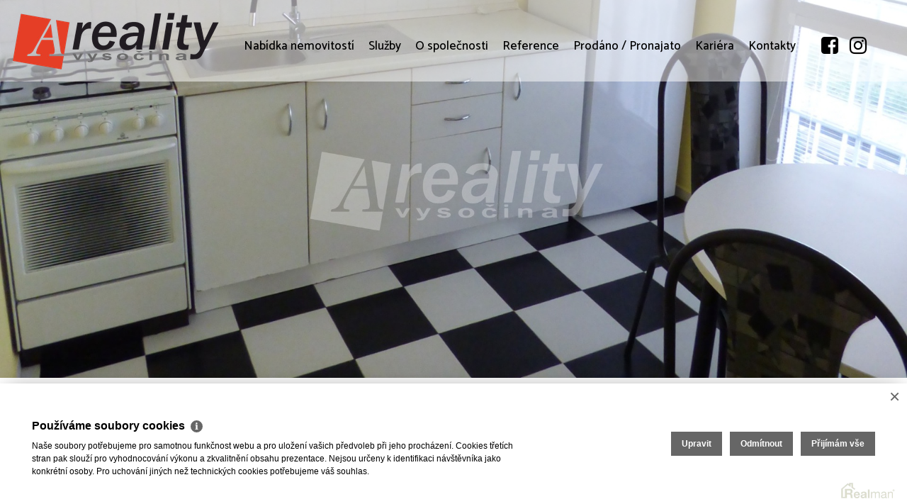

--- FILE ---
content_type: text/html
request_url: https://www.arealityvysocina.cz/pronajem-byty-2-1-trebic-okres-trebic-pronajem-pekneho-bytu-2-1-58-m2-trebic-tyn-1088
body_size: 8142
content:
<!DOCTYPE html><html lang="cs"><head><base href="https://www.arealityvysocina.cz/" /><meta http-equiv="Content-Type" content="text/html; charset=utf-8" /><meta name="author" content=" &copy; Areality Vysočina s.r.o., Realman s.r.o., www.realman.cz" /><meta name="viewport" content="user-scalable=no, width=device-width, initial-scale=1.0, minimum-scale=1.0, maximum-scale=1.0" /><link rel="bookmark" href="https://www.arealityvysocina.cz" /><meta name="copyright" content="https://www.arealityvysocina.cz" /><meta name="robots" content="index,follow" /><meta name="googlebot" content="snippet,archive" /><meta name="format-detection" content="telephone=no"><title>Pronájem pěkného bytu 2+1, 58 m2, Třebíč, Týn | Areality Vysočina</title><meta name="keywords" content="Pronájem, Byty, 2+1, Kraj Vysočina, Třebíč, Třebíč, Týn, Cihlová, Velmi dobrý, 10 000 Kč za měsíc" /><meta name="description" content="Zprostředkujeme Vám pronájem krásného prostorného bytu o dispozici 2+1 o celkové výměře 58 m2 v okrajové části města Třebíč, lokalita Týn, ulice Lavického. Velkou výhodou bytu je možnost užívání.." /><link rel="shortcut icon" href="https://a.rmcl.cz/arealityvysocina.cz/project/images/favicon.ico?b2fa2" /><meta name="apple-mobile-web-app-capable" content="yes"><meta http-equiv="X-UA-Compatible" content="IE=Edge" /><link rel="stylesheet" href="https://stackpath.bootstrapcdn.com/bootstrap/4.5.0/css/bootstrap.min.css" integrity="sha384-9aIt2nRpC12Uk9gS9baDl411NQApFmC26EwAOH8WgZl5MYYxFfc+NcPb1dKGj7Sk" crossorigin="anonymous"><link rel="stylesheet" href="https://fonts.googleapis.com/css2?family=Catamaran:wght@100..900&display=swap"><link rel="stylesheet" type="text/css" href="https://a.rmcl.cz/realman5.cz/web/common/assets/css/font-awesome.min.css?299a7" />
<link rel="stylesheet" type="text/css" href="https://a.rmcl.cz/realman5.cz/web/common/assets/css/owl.carousel-2.2.1.css?299a7" />
<link rel="stylesheet" type="text/css" href="https://a.rmcl.cz/realman5.cz/web/common/assets/css/jquery.fancybox-3.4.1.min.css?299a7" />
<link rel="stylesheet" type="text/css" href="https://a.rmcl.cz/realman5.cz/web/profi10/assets/css/nouislider.min.css?299a7" />
<link rel="stylesheet" type="text/css" href="https://a.rmcl.cz/realman5.cz/web/profi10/assets/css/print.css?299a7" media="print" />
<link rel="stylesheet" type="text/css" href="https://a.rmcl.cz/realman5.cz/web/profi10/assets/css/custom.css?299a7" />
<link rel="stylesheet" type="text/css" href="https://a.rmcl.cz/realman5.cz/web/profi10/assets/css/responsive.css?299a7" />
<link rel="stylesheet" type="text/css" href="https://a.rmcl.cz/realman5.cz/web/common/assets/css/rm_common.css?299a7" />
<link rel="stylesheet" type="text/css" href="https://a.rmcl.cz/realman5.cz/web/profi10/assets/css/realman.css?299a7" />
<link rel="stylesheet" type="text/css" href="https://a.rmcl.cz/arealityvysocina.cz/project/css/web.css?b2fa2" />
<script type="text/javascript"  src="https://a.rmcl.cz/realman5.cz/web/common/assets/js/jquery-2.1.3.min.js?299a7" rm-cookieconsent="rm-technical"></script>
<script type="text/javascript" integrity="sha384-Q6E9RHvbIyZFJoft+2mJbHaEWldlvI9IOYy5n3zV9zzTtmI3UksdQRVvoxMfooAo" crossorigin="anonymous" src="https://cdn.jsdelivr.net/npm/popper.js@1.16.0/dist/umd/popper.min.js" rm-cookieconsent="rm-technical"></script><script type="text/javascript" integrity="sha384-OgVRvuATP1z7JjHLkuOU7Xw704+h835Lr+6QL9UvYjZE3Ipu6Tp75j7Bh/kR0JKI" crossorigin="anonymous" src="https://stackpath.bootstrapcdn.com/bootstrap/4.5.0/js/bootstrap.min.js" rm-cookieconsent="rm-technical"></script><script type="text/javascript" defer src="https://a.rmcl.cz/realman5.cz/web/common/assets/js/owl.carousel-2.2.1.min.js?299a7" rm-cookieconsent="rm-technical"></script>
<script type="text/javascript" defer src="https://a.rmcl.cz/realman5.cz/web/common/assets/js/jquery.fancybox-3.4.1.min.js?299a7" rm-cookieconsent="rm-technical"></script>
<script type="text/javascript" defer src="https://a.rmcl.cz/realman5.cz/web/profi10/assets/js/nouislider.min.js?299a7" rm-cookieconsent="rm-technical"></script>
<script type="text/javascript" defer src="https://a.rmcl.cz/realman5.cz/web/profi10/assets/js/custom.js?299a7" rm-cookieconsent="rm-technical"></script>
<script type="text/javascript" defer src="https://a.rmcl.cz/realman5.cz/web/common/assets/js/send_contact.js?299a7" rm-cookieconsent="rm-technical"></script>
<script type="text/javascript" defer src="https://a.rmcl.cz/realman5.cz/web/common/assets/js/search_ajax_form.js?299a7" rm-cookieconsent="rm-technical"></script>
<style>:root { --color-main: #e62f0e !important; --color-main-dark: #cc1500 !important; --color-main-opacity50: #e62f0e !important; --color-main-opacity50: #e62f0e80 !important; --color-main-opacity70: #e62f0e !important; --color-main-opacity70: #e62f0eb3 !important;}</style><style type="text/css">img {width:auto;height:auto;}</style><meta property="og:url" content="https://www.arealityvysocina.cz/pronajem-byty-2-1-trebic-okres-trebic-pronajem-pekneho-bytu-2-1-58-m2-trebic-tyn-1088" /><meta property="og:type" content="website" /><meta property="og:image" content="https://t.rmcl.cz/arealityvysocina.cz/estate/i0/1088/1600x1600wm1904101131-58bf0-pronajem-bytu-2-1-58-m2-trebic-tyn-p1080777-2a937324e7-1193424131.jpg?[base64]" /><meta property="og:title" content="Pronájem pěkného bytu 2+1, 58 m2, Třebíč, Týn" /><meta property="og:description" content="Zprostředkujeme Vám pronájem krásného prostorného bytu o dispozici 2+1 o celkové výměře 58 m2 v okrajové části města Třebíč, lokalita Týn, ulice Lavického. Velkou výhodou bytu je možnost užívání.." /></head><body class="intro-image-dark bg-nocrop title-thick"><header><div class="container-fluid"><div class="row"><div class="col-2"><a href="https://www.arealityvysocina.cz" title="Areality Vysočina s.r.o." class="logo-bg logo" rmg="wu" style="background-image:url(https://t.rmcl.cz/arealityvysocina.cz/web_domain/i0/5/300x85-k1c47-3e8fd-novy-web-file-81c87324e7-2058433735.png?3Mft4Lizkk44ihgVAivaKDPTq_DgENbUABx9dfzixQresGGsqtxgrMPuajwSulI2Fhd4PXJWZ3xvbF8ER6p75M-hbkz9zGONlR2LSWfGD0o19oVYFBQL7FAqZiFsgzEZdBI5vnUauZDTr5f9L149Ksc0sXo);"></a></div><div class="col-10"><nav class="navbar navbar-expand-lg"><button class="navbar-toggler" type="button" data-toggle="collapse" data-target="#navigace" aria-controls="navigace" aria-expanded="false" aria-label="Toggle navigation"><i class="fa fa-bars"></i></button><div class="collapse navbar-collapse" id="navigace"><ul class="navbar-nav justify-content-end"><li class="nav-item active"><a href="https://www.arealityvysocina.cz/nemovitosti" title="Nabídka nemovitostí" class="nav-link">Nabídka nemovitostí</a></li><li class="nav-item"><a href="https://www.arealityvysocina.cz/sluzby" title="Služby" class="nav-link">Služby</a></li><li class="nav-item"><a href="https://www.arealityvysocina.cz/o-spolecnosti" title="O společnosti" class="nav-link">O společnosti</a></li><li class="nav-item"><a href="https://www.arealityvysocina.cz/reference" title="Reference" class="nav-link">Reference</a></li><li class="nav-item"><a href="https://www.arealityvysocina.cz/prodano-pronajato" title="Prodáno / Pronajato" class="nav-link">Prodáno / Pronajato</a></li><li class="nav-item"><a href="https://www.arealityvysocina.cz/kariera" title="Kariéra" class="nav-link">Kariéra</a></li><li class="nav-item"><a href="https://www.arealityvysocina.cz/kontakty" title="Kontakty" class="nav-link">Kontakty</a></li><li class="nav-item soc"><a href="https://www.facebook.com/arealityvysocina/" class="nav-link" target="_blank"><i class="fa fa-fw fa-facebook-square"></i></a> <a href="https://www.instagram.com/arealityvysocina1/" class="nav-link" target="_blank"><i class="fa fa-fw fa-instagram"></i></a></li></ul></div></nav></div></div></div></header><section class="detailTitle"><div class="owl-carousel sliderdetail"><div class="item"><img src="https://t.rmcl.cz/arealityvysocina.cz/estate/i0/1088/1920x800cwm1904101128-58bf0-pronajem-bytu-2-1-58-m2-trebic-tyn-p1080777-2a937324e7-289507464.jpg?[base64]" alt="P1080777"   width="1920" height="800"   loading="lazy" /></div></div></section><section class="detail-popis"><div class="container"><div class="row"><div class="col-lg-8"><h1>Pronájem pěkného bytu 2+1, 58 m2, Třebíč, Týn</h1><h2>Lavického, Třebíč - Týn | 58 m²</h2><span>ID 00914</span> <a rel="nofollow" target="_blank" href="src/getpdf.php?rm_rq=uS+oLebq77Ae1StXkCreCqrSZDY5gG%2FIWiWipr6I83tDBEKJ%2B%2B6dUAbUKF9H67BIHcK1%2FkZzZdQXrbtoi8sfboXKbyKnDIG1qBGvtE6YHaGS2w%3D" class="pdfico"></a></div><div class="col-lg-4 text-right"><a href="https://www.arealityvysocina.cz/pronajem-byty-2-1-trebic-okres-trebic-pronajem-pekneho-bytu-2-1-58-m2-trebic-tyn-1088#kontaktujte" class="kotva">Kontakt</a><br><span class="cena">pronajato</span></div></div><div class="row mt60"><div class="col-lg-7"><p>Zprostředkujeme Vám pronájem krásného prostorného bytu o dispozici 2+1 o celkové výměře 58 m2 v okrajové části města Třebíč, lokalita Týn, ulice Lavického. Velkou výhodou bytu je možnost užívání uzamykatelné venkovní terasy na patře, která je pouze pro 2 byty.<br />
Tento byt je dispozičně velice dobře řešen: prostorná chodba, z které je samostatný vstup do obývacího pokoje s obývací stěnou, ložnice s vestavěnou skříní, komory (šatny), koupelny s vanou, umyvadlem, skříňkou a prostorem pro pračku, samostatné WC a do kuchyně s jídelní částí. Kuchyň je kompletně vybavena: kuchyňská linka s plynovým sporákem digestoří, lednice s mrazákem, jídelní stůl a 4 židle, skříň. Byt je vhodný jak pro pracující pár, tak díky svému prostoru i rodinu s dětmi. K bytu náleží sklepní kóje. Krásná lokalita v blízkosti přírody a přitom máte na dosah supermarket, restauraci, zastávku MHD. Volný ihned. Nájem činí 10.000 Kč + inkaso 3.000 Kč, majitel požaduje při podpisu nájemní smlouvy vratnou kauci ve výši 20.000 Kč, provize RK činí 13.000 Kč. <br />
Těším se na Vás na prohlídce.</p></div><div class="col-sm-1"></div><div class="col-lg-4"><div class="table-responsive"><table class="table"><tr><td class="pr-2">Kategorie</td><td>Byty 2+1</td></tr><tr><td class="pr-2">Lokalita</td><td>Lavického, Třebíč - Týn</td></tr><tr><td class="pr-2">Okres</td><td>Třebíč</td></tr><tr><td class="pr-2">Vlastnictví</td><td>Osobní</td></tr><tr><td class="pr-2">Užitná plocha</td><td>58 m²</td></tr><tr><td class="pr-2">Podlahová plocha</td><td>58 m²</td></tr><tr><td class="pr-2">Počet podlaží</td><td>1</td></tr><tr><td class="pr-2">Podlaží umístění</td><td>4. NP</td></tr><tr><td class="pr-2">Stav objektu</td><td>Velmi dobrý</td></tr><tr><td class="pr-2">Budova</td><td>Cihlová</td></tr><tr><td class="pr-2">Poloha objektu</td><td>Samostatný</td></tr><tr><td class="pr-2">Zástavba</td><td>Obytná</td></tr><tr><td class="pr-2">En. náročnost b.</td><td>G (PENB nedodán)</td></tr><tr><td class="pr-2" colspan="2"><h3>Vybavení</h3></td></tr><tr><td class="pr-2">Zařízený</td><td>Částečně</td></tr><tr><td class="pr-2">Míst k parkování</td><td>1</td></tr><tr><td class="pr-2">Parkování</td><td>Ano</td></tr><tr><td class="pr-2">Výtah</td><td>ne</td></tr><tr><td class="pr-2">Terasa</td><td>ano</td></tr><tr><td class="pr-2">Sklep</td><td>ano</td></tr><tr><td class="pr-2">Komunikace</td><td>Asfaltová</td></tr><tr><td class="pr-2">Telekomunikace</td><td>Internet</td></tr><tr><td class="pr-2">Doprava</td><td>Vlak, Silnice, MHD, Autobus</td></tr><tr><td class="pr-2">Voda</td><td>Dálkový vodovod</td></tr><tr><td class="pr-2">Elektřina</td><td>230V</td></tr><tr><td class="pr-2">Plyn</td><td>Plynovod</td></tr><tr><td class="pr-2">Odpad</td><td>Veřejná kanalizace</td></tr></table></div></div></div></div></section><section class="doporucene"><div class="container"><div class="row"><div class="col-lg-4 offset-lg-4 col-md-6 offset-md-3 col-10 offset-1"><div class="owl-carousel sliderdoporucene slideroneitem"><a href="https://t.rmcl.cz/arealityvysocina.cz/estate/i0/1088/1024x1024wm1904101128-58bf0-pronajem-bytu-2-1-58-m2-trebic-tyn-p1080777-2a937324e7-1067520989.jpg?[base64]" class="item" data-fancylink="1"><img src="https://t.rmcl.cz/arealityvysocina.cz/estate/i0/1088/480x610cwm1904101128-58bf0-pronajem-bytu-2-1-58-m2-trebic-tyn-p1080777-2a937324e7-3026528600.jpg?[base64]" alt="P1080777"   width="480" height="610"   loading="lazy" /></a></div></div></div></div><div class="container"><div class="row"><div class="col-sm-6"><div class="slider-counter"></div></div></div></div></section><div class="d-none"><a href="https://t.rmcl.cz/arealityvysocina.cz/estate/i0/1088/1024x1024wm1904101128-58bf0-pronajem-bytu-2-1-58-m2-trebic-tyn-p1080777-2a937324e7-1067520989.jpg?[base64]" id="fancylink1" data-fancybox="fotky"><img src="https://t.rmcl.cz/arealityvysocina.cz/estate/i0/1088/480x610cwm1904101128-58bf0-pronajem-bytu-2-1-58-m2-trebic-tyn-p1080777-2a937324e7-3026528600.jpg?[base64]" alt="P1080777"   width="480" height="610"   loading="lazy" /></a></div><section class="lokalita"><div id="map-canvas"><iframe id="gmap" src="https://www.google.com/maps/embed/v1/place?key=AIzaSyCqdVlKCfYH5Ph6yWN7EV3YlXKrc0ZWUU4&q=Lavick%C3%A9ho%2C+67401++T%C5%99eb%C3%AD%C4%8D&zoom=16&language=cs" allowfullscreen loading="lazy" style="border:none; width:100%; height:100%"></iframe><!-- "Lavického, 67401  Třebíč" --></div><div class="container"><div class="row"><div class="col-sm-4"><h4>Lokalita</h4><h5>Lavického</h5><h6>Třebíč - Týn</h6></div></div></div></section><section class="makler" id="kontaktujte"><div class="container"><div class="row"><div class="col-sm-12 text-center"><h6>Máte zájem o tuto nemovitost?<br><strong>Kontaktujte makléře</strong></h6></div><div class="col-sm-10 offset-sm-1"><div class="row"><div class="col-sm-6"><span><img src="https://t.rmcl.cz/arealityvysocina.cz/user/i0/5/230x307c-k52a2-e5b93-bc-marcela-cechova-cechova-marcela23-8b087324e7-4067183477.jpg?YtICYjcI6Chn0WRdn7qfQdvRkaGLoLoBp5082dxycNHm6zxJnmHWYyte14beP0r83U0iTQLP3BFIpC-H6wBbn0y8sYiTGdzulElhJ8yotCwBzEANer8NIScHKGUUdJiXlHNUl2D-_cRPTB73owcokN0OJQT9MRg69RfAW_DuM551S2zy" alt="Bc. Marcela Čechová"   width="230" height="307"  loading="lazy" /></span></div><div class="col-sm-6"><strong>Bc. Marcela Čechová</strong><a href="tel:+420774787709" class="link">+420 774 787 709</a><br><a href="/cdn-cgi/l/email-protection#2f4c4a4c4740594e0a1b1f4e5d4a4e43465b5659565c404c46414e014c55" class="link"><span class="__cf_email__" data-cfemail="6b080e0803041d0a2b0a190e0a07021f121d1218040802050a450811">[email&#160;protected]</span></a><br>IČ: 08657700<p></p><a href="#" class="kontaktujte" data-toggle="modal" data-target="#zaslatDotaz">Kontaktujte mě prosím</a></div></div></div></div></div></section><!-- Modal --><div class="modal fade poptavkamodal" id="zaslatDotaz" tabindex="-1" role="dialog" aria-labelledby="zaslatDotazLabel" aria-hidden="true"><div class="modal-dialog" role="document"><div class="modal-content"><form action="javascript:send_contact('send_seller');" method="post" accept-charset="utf-8" enctype="text/plain" id="send_seller"><div class="modal-header"><h5 class="modal-title" id="zaslatDotazLabel">Dotaz k této nemovitosti</h5><button type="button" class="close" data-dismiss="modal" aria-label="Close"><span aria-hidden="true">&times;</span></button></div><div class="modal-body"><div class="form-group"><label for="form-name2">Moje jméno</label><input type="text" id="form-name2" name="Sender" class="form-control"></div><div class="form-group"><label for="form-email2">Můj e-mail</label><input type="text" id="form-email2" name="SenderEmail" class="form-control"></div><div class="form-group"><label for="form-phone2">Můj telefon</label><input type="text" id="form-phone2" name="SenderPhone" class="form-control"></div><div class="form-group"><label for="form-text2">Moje zpráva</label><textarea id="form-text2" name="Text" class="form-control" placeh>Mám dotaz k nemovitosti "Pronájem pěkného bytu 2+1, 58 m2, Třebíč, Týn, pronajato"

</textarea></div><label class="checkbox"><input type="checkbox" name="Agreement" checked="checked"> <span class="checkmark"></span> Souhlasím se zpracováním&nbsp;<a href="https://www.arealityvysocina.cz/rm-ochrana-osobnich-udaju" target="_blank">osobních&nbsp;údajů&nbsp;podle&nbsp;GDPR</a></label></div><div class="modal-footer"><button type="button" class="btn btn-secondary" data-dismiss="modal">Zavřít</button><button type="submit" name="Send" class="btn btn-primary">Odeslat</button></div><input type="hidden" name="FormData" value="uS+UqFKiV%2Fw5w3XfVLL3DQoqyw216bQNPLSt2aLKtOuc7%2FCOl0hO8474SmI8LE%2B%2FzD0f3DC6Urp2X5VbcxVypZpM%2Fto2jSGIDTMPY3LFE9g28Is%2BStIbPD3Df4ZVfjQ3wEPKgA1BOiKUWxYzF5Zu9xC3jIQYOJL7IVBqUtQE3imZSu4N7T5%2F3MRatLsH%2FQAGCZpblJPjnzRBHDnitC9SWrREvtXGq7IEHwCT5P8FKsboDrGmzTxZLaaCu0%2BpYsdVTfSl%2FWdaTkt4%2FTDaoXJMC%2FRkA%3D%3D" /></form></div></div></div><footer><div class="container"><div class="row"><div class="col-sm"><h6>2025 &copy; Areality Vysočina s.r.o.</h6><p>všechna práva vyhrazena</p><p><a href="https://www.arealityvysocina.cz/rm-povinne-informace">Povinně&nbsp;zveřejňované&nbsp;informace</a></p><p>Realitní SW <a href="http://www.realman.cz/"><strong>Real</strong>man</a></p></div><div class="col-sm"><ol><li><a href="https://www.arealityvysocina.cz/hledam">Hledám</a></li><li><a href="https://www.arealityvysocina.cz/nabizim">Nabízím</a></li><li><a href="https://www.arealityvysocina.cz/kontakty">Kontakty</a></li></ol></div><div class="col-sm social"><ol><li><a href="https://www.facebook.com/arealityvysocina/" target="_blank"><i class="fa fa-fw fa-facebook-square"></i> Facebook</a></li><li><a href="https://www.instagram.com/arealityvysocina1/" target="_blank"><i class="fa fa-fw fa-instagram"></i> Instagram</a></li></ol></div></div></div></footer><script data-cfasync="false" src="/cdn-cgi/scripts/5c5dd728/cloudflare-static/email-decode.min.js"></script><script type="text/javascript" defer src="https://a.rmcl.cz/realman5.cz/web/common/assets/js/jquery.inputmask.bundle.min.js?771da" rm-cookieconsent="rm-technical"></script>
<script type="text/javascript" defer src="https://a.rmcl.cz/realman5.cz/web/common/assets/js/realman_mask.js?771da" rm-cookieconsent="rm-technical"></script>
<script type="text/javascript"  rm-cookieconsent="rm-technical">var gdprcookies_translation = { "title": "Používáme soubory cookies","text": "Naše soubory potřebujeme pro samotnou funkčnost webu a pro uložení vašich předvoleb při jeho procházení. Cookies třetích stran pak slouží pro vyhodnocování výkonu a zkvalitnění obsahu prezentace. Nejsou určeny k identifikaci návštěvníka jako konkrétní osoby. Pro uchování jiných než technických cookies potřebujeme váš souhlas.","technical_title": "Technické cookies","technical_text": "Pokud už je uložíme, pak jsou nezbytné, aby web fungoval a mohli jste používat jeho funkce. Slouží pro mapy, zabezpečení, odesílání formulářů, preference položek, jazyka, měny, dále slouží pro rozložení zatížení při načítání souborů, apod.","analytical_title": "Analytické cookies","analytical_text": "Používají se ke shromažďování dat pro analýzu provozu našeho webu. Díky těmto datům víme, odkud návštěvníci přichází, co je na webu zajímá, dobu jejich návštěvy apod. a tak zpříjemňovat uživatelský zážitek.","marketing_title": "Marketingové cookies","marketing_text": "Ukládání těchto souborů slouží pro zobrazování relevantnějšího obsahu i reklamy a také nastaví souhlas s odesíláním údajů o uživatelích souvisejících s reklamami společnosti Google. Nepovolení neznamená skrytí reklamy.","save": "Uložit","close": "Zavřít","edit": "Upravit","settings": "Upravit moje předvolby","decline": "Odmítnout","acceptall": "Přijímám vše","more_info": "Více informací", };</script><script type="text/javascript" async src="https://a.rmcl.cz/realman5.cz/web/common/assets/js/rm-cookieconsent.js?v=b64_11.js&299a7" rm-cookieconsent="rm-technical"></script><script defer src="https://static.cloudflareinsights.com/beacon.min.js/vcd15cbe7772f49c399c6a5babf22c1241717689176015" integrity="sha512-ZpsOmlRQV6y907TI0dKBHq9Md29nnaEIPlkf84rnaERnq6zvWvPUqr2ft8M1aS28oN72PdrCzSjY4U6VaAw1EQ==" data-cf-beacon='{"version":"2024.11.0","token":"3ef69835dc264d4b9f5396cc2865d229","r":1,"server_timing":{"name":{"cfCacheStatus":true,"cfEdge":true,"cfExtPri":true,"cfL4":true,"cfOrigin":true,"cfSpeedBrain":true},"location_startswith":null}}' crossorigin="anonymous"></script>
</body></html>

--- FILE ---
content_type: text/css; charset=utf-8
request_url: https://a.rmcl.cz/realman5.cz/web/profi10/assets/css/custom.css?299a7
body_size: 6568
content:
/* general css ----------------------------------- */
body {
	font-size: 16px;
	font-family: 'Catamaran', sans-serif;
	color: #000;
   background: #fff;
   overflow-x: hidden;
}
html {
   scroll-behavior:smooth;
   position: relative;
}
img {max-width:100%;}
a, button, .owl-prev, .owl-next, img, header, .navbar-nav, .podlevkusu a:before {
	transition: all 0.3s ease-in-out;
	-webkit-transition: all 0.3s ease-in-out;
	outline: none;
	text-decoration: none;
}
strong {font-weight: 700;}

.checkbox input {
  position: absolute;
  opacity: 0;
  cursor: pointer;
  height: 0;
  width: 0;
}
.checkbox {
   display: block;
   position: relative;
   padding-left: 28px;
   margin: 12px 0;
   cursor: pointer;
   font-size: 12px;
   font-weight: 500;
}
.checkmark {
   position: absolute;
   top: 0;
   left: 0;
   height: 18px;
   width: 18px;
   border: solid 1px #dfe0e5;
}
.checkbox input:checked ~ .checkmark {
   background-color: transparent;
   border-color: #fff;
}
.checkbox input:checked ~ .checklabel {color: #006da3;}
.checkmark:after {
   content: "";
   position: absolute;
   display: none;
}
.checkbox input:checked ~ .checkmark:after {display: block;}
.checkbox .checkmark:after {
   left: 5px;
   top: 1px;
   width: 5px;
   height: 10px;
   border: solid white;
   border-width: 0 3px 3px 0;
   -webkit-transform: rotate(45deg);
   -ms-transform: rotate(45deg);
   transform: rotate(45deg);
}
.form-control {
   border-radius: 0;
   border-color: #fff;
   background: #fff;
}
.btn {
   border-radius: 0;
   color: #fff;
   background: var(--color-main);
   font-weight: 500;
}
.btn:hover {
   color: #fff;
   background: var(--color-main-dark);
}
select.form-control {
	-moz-appearance: none;
	-webkit-appearance: none;
	appearance: none;
	background: url("../images/select.svg") no-repeat center right 10px;
   background-color: transparent;
	background-size: 14px auto, 100%;
   border: none;
   border-bottom: solid 1px #777;
   cursor: pointer;
   color: #fff;
   font-size: 22px;
   font-weight: 500;
}
select.form-control::-ms-expand {display: none;}
.form-control:focus {
	outline: none;
   box-shadow: none;
   border: none;
}
.rangeSlider {
   position: relative;
   font-size: 14px;
   font-weight: 700;
   margin: 10px 0 15px 0;
}
.rangeSlider .noUi-connect {background: #fff;}
.rangeSlider .noUi-horizontal {height: 3px;}
.rangeSlider .noUi-target {
   background: #777;
   border: none;
   box-shadow: none;
   margin-top: 10px;
}
.rangeSlider .noUi-horizontal .noUi-handle {
    width: 3px;
    height: 16px;
    right: 0;
}
.rangeSlider .noUi-handle:after, .rangeSlider .noUi-handle:before {display: none;}
.rangeSlider .noUi-handle {
    background: #fff;
    cursor: pointer;
    box-shadow: none;
}
.rangeSlider .noUi-handle:focus {outline: none;}




/* modal poptavka ------------------------------------ */
.poptavkamodal .modal-content {
   font-size: 14px;
   font-weight: 500;
   border-radius: 0;
   border: none;
}
.poptavkamodal .form-control {
   border: 1px solid #000;
   height: 44px;
   font-size: 16px;
   min-width: 50%;
}
.poptavkamodal .form-control:focus {
   box-shadow: none;
   border: 1px solid var(--color-main);
}
.poptavkamodal textarea.form-control {height: 200px;}
.poptavkamodal .btn-primary {
   font-size: 14px;
   font-weight: 500;
   color: #fff;
   background: var(--color-main);
   margin: 20px;
   padding: 10px 30px;
   border: none;
}
.poptavkamodal .btn-primary:hover {background: #000;}
.poptavkamodal .btn-secondary {
   font-size: 14px;
   font-weight: 500;
   margin: 20px;
   padding: 10px 30px;
   border: none;
   background: #ccc;
}
.poptavkamodal .btn-secondary:hover {background: #333;}
.poptavkamodal .checkbox {
    padding-left: 28px;
    margin:  0;
}
.poptavkamodal .checkmark {
   border: solid 1px #000;
   top: 0;
}
.poptavkamodal .checkbox input:checked ~ .checkmark {border-color: #000;}
.poptavkamodal .checkbox .checkmark:after {
   border: solid #000;
   border-width: 0 3px 3px 0;
   -webkit-transform: rotate(45deg);
   -ms-transform: rotate(45deg);
   transform: rotate(45deg);
}




/* navigace ----------------------------------------- */
header {
   position: fixed;
   width: 100%;
   top: 0;
   z-index: 50;
   background: rgba(255,255,255,.5);
   padding: 15px 0;
}
header .logo {
   width: 300px;
   z-index: 3;
   display: inline-block;
}
header .navbar-nav {
   width: 100%;
   font-size: 17px;
   font-weight: 500;
   margin-top: 25px;
}
header .nav-item {padding: 0 10px 5px 10px;}
header .nav-link {
   color: #000;
   padding-top: 5px;
}
header .nav-item.soc {padding: 0 30px;}
header .nav-item.soc a {
   display: inline-block;
   margin: 0 5px;
}
header .nav-item.soc img {width: 31px;}
.searchbar {
   height: 24px;
   float: right;
   border-right: solid 1px #000;
   padding-right: 10px;
   margin-top: 5px;
}
 .search_input {
    border: 0;
    outline: 0;
    background: none;
    width: 0;
    caret-color:transparent;
    line-height: 24px;
    transition: width 0.4s linear;
}
.searchbar:hover > .search_input {
   padding: 0 10px;
   width: 200px;
   caret-color: #000;
   transition: width 0.4s linear;
}
.search_icon {
   height: 24px;
   width: 24px;
   float: right;
   background: url("../images/lupa.svg") no-repeat center;
}
header .nav-item .dropdown-menu { 
   right: 0;
   min-width: 30px;
   padding: 5px;
   margin: 0;
   color: #fff;
   background-color: var(--color-main);
   border: none;
   border-radius: 0;
   text-align: center;
}
header .nav-item .dropdown-item {
   padding: 3px 5px;
   color: #fff;
}
header .nav-item .dropdown-item:hover {color: var(--color-main);}
.nizkemenu header .logo {width: 220px;}
.nizkemenu header {
   background: rgba(255,255,255,.9);
   padding: 10px 0;
}
.nizkemenu header .navbar-nav {margin-top: 15px;}

/* banner ------------------------------------------------- */
.banner {
   position: relative;
   overflow: hidden;
}
.sliderbanner {height: 100%;}
.banner .item {
   position: relative;
   overflow: hidden;
}
.banner .item img {
   position: relative;
   height: 100%;
   width: auto;
   max-width: none;
   transform: translate(-50%, 0);
   left: 50%;
}
.note {
   position: absolute;
   z-index: 1;
   top: 50%;
   left: 50%;
   transform: translate(-50%, -80%);
   width: 1110px;
   max-width: 100%;
   border-left: solid 1px #fff;
   padding: 20px 0 20px 40px;
   color: #fff;
   overflow: hidden;
}
.investiceTitle .note {transform: translate(-50%, -30%);}
.note h2 {
   font-size: 60px;
   font-weight: 200;
   margin: 0 0 20px 0;
   position: relative;
   display: inline-block;
}
.investiceTitle .note h2 {padding-right: 100px;}
.note h2:before {
   content: "";
   position: absolute;
   top: -10px;
   right: -54px;
   width: 54px;
   height: 127px;
   background: url("../images/vyngl.svg") no-repeat center;
}
.note p {margin: 0;}
.note a {
   display: inline-block;
   border: solid 1px #fff;
   font-weight: 500;
   color: #fff;
   padding: 5px 20px;
   margin: 0 20px 0 0; 
}
.note a:hover {
   background: var(--color-main);
   color: #fff;
   text-decoration: none;
   border-color: var(--color-main);
}
.banner .owl-dots {
   position: absolute;
   z-index: 1;
   top: 89%;
   left: 50%;
   transform: translate(-50%, 0);
   width: 1120px;
   max-width: 90%;
}
.banner .owl-dot {
   background: #fff;
   width: 10px;
   height: 10px;
   margin: 5px;
   display: inline-block;
}
.banner .owl-dot.active {background: var(--color-main);}
.scrolujte {
   position: absolute;
   bottom: 8%;
   left: 50%;
   transform: translate(-50%, 0);
   display: inline-block;
   z-index: 2;
   color: #fff;
   font-weight: 200;
   line-height: 16px;
   background: url("../images/scrolujte.svg") no-repeat center right;
   background-size: 14px auto;
   padding-right: 20px;
}
.scrolujte:hover {color: #fff;}


/* developerske ------------------------------------------- */
.developerske {
   padding: 100px 0;
   overflow: hidden;
   position: relative;
}
.developerske .item {
   opacity :0.4;
   transform: scale(.85);
   transition: .4s ease all;
}
.developerske .active .item {
   opacity: 1;
   transform: scale(1);
}
.developerske .owl-next, .developerske .owl-prev {
   position: absolute;
   width: 28px;
   height: 18px;
   background: url("../images/sipka.svg") no-repeat center;
   text-indent: -9999px;
   left: 50%;
   bottom: -40px;
   margin-left: -26%;
   z-index: 5;
}
.developerske .owl-prev {
   transform: rotate(180deg);
   margin-left: -29%;
} 
.developerskevsechny {
   background: url("../images/vsechny.svg") no-repeat bottom 7px right 50px;
   background-size: auto 14px;
   margin-top: 18px;
   color: #000;
   display: inline-block;
   padding-right: 17px;
   text-align: left;
   font-size: 26px;
   line-height: 28px;
}
.developerskevsechny:hover {
   background: url("../images/vsechny.svg") no-repeat bottom 7px right;
   background-size: auto 14px;
   text-decoration: none;
   color: #000;
}

/* sluzby ----------------------------------------------- */
.sluzby {
   padding: 80px 0;
   position: relative;
   overflow: hidden;
}
.sluzby:before {
   background: url("../images/bg-sluzby.jpg") no-repeat center;
   background-attachment: fixed;
   content: "";
   position: absolute;
   left: 0;
   right: 0;
   top: 0;
   bottom: 0;
   opacity: .4;
}
.sluzby h2 {
   font-size: 40px;
   font-weight: 200;
   margin: 0 0 10px 0;
}
.prodej, .pronajem, .sprava, .pravni, .konzultace, .oceneni {
   display: block;
   height: 230px;
   position: relative;
   color: #fff;
   font-size: 30px;
   line-height: 34px;
   font-weight: 700;
   margin: 15px 0;
   background: url("../images/prodej.jpg") no-repeat center;
}
.pronajem {background: url("../images/pronajem.jpg") no-repeat center;}
.sprava {background: url("../images/sprava.jpg") no-repeat center;}
.pravni {background: url("../images/pravni.jpg") no-repeat center;}
.konzultace {background: url("../images/konzultace.jpg") no-repeat center;}
.oceneni {background: url("../images/oceneni.jpg") no-repeat center;}
.prodej:before, .pronajem:before, .sprava:before, .pravni:before, .konzultace:before, .oceneni:before {
   content: "";
   position: absolute;
   top: 0;
   left: 0;
   width: 100%;
   height: 100%;
   background: var(--color-main-opacity70);
   z-index: 1;
   transition: all 0.3s ease-in-out;
	-webkit-transition: all 0.3s ease-in-out;
}
.prodej:after, .pronajem:after, .sprava:after, .pravni:after, .konzultace:after, .oceneni:after {
   content: "";
   position: absolute;
   bottom: 30px;
   left: 30px;
   width: 29px;
   height: 18px;
   background: url("../images/sipka2.svg") no-repeat center;
   background-size: 28px auto;
   z-index: 2;
   transition: all 0.3s ease-in-out;
	-webkit-transition: all 0.3s ease-in-out;
}
.prodej span, .pronajem span, .sprava span, .pravni span, .konzultace span, .oceneni span {
   display: block;
   padding: 30px;
   position: relative;
   z-index: 2;
   margin-bottom: 50px;
}
.prodej:hover, .pronajem:hover, .sprava:hover, .pravni:hover, .konzultace:hover, .oceneni:hover {
   text-decoration: none;
   color: #fff;
}
.prodej:hover:after, .pronajem:hover:after, .sprava:hover:after, .pravni:hover:after, .konzultace:hover:after, .oceneni:hover:after {left: 60px;}
.prodej:hover:before, .pronajem:hover:before, .sprava:hover:before, .pravni:hover:before, .konzultace:hover:before, .oceneni:hover:before {background: var(--color-main-opacity50);}

/* doporucene ------------------------------------------- */
.doporucene {
   padding: 80px 0;
   overflow: hidden;
   position: relative;
}
.doporucene .col-sm-6 p {margin: 0 0 4px 0;}
.stitek {
   font-weight: 300;
   display: inline-block;
   background: var(--color-main);
   color: #fff;
   font-size: 14px;
   padding: 5px 10px;
}
.doporucene h2, .developerske h2 {
   font-size: 40px;
   font-weight: 200;
   margin: 10px 0 0 0;
}
.sliderdoporucene, .sliderdeveloperske {margin: 30px 0 0 0;}
.doporucene .item, .developerske .item {
   position: relative;
   display: block;
   margin: 10px 0;
}
.doporucene .item:hover, .developerske .item:hover {box-shadow: 0 0 10px rgba(0,0,0,.8);}
.item-data {
   position: absolute;
   left: 0;
   right: 0;
   bottom: 0;
   z-index: 1;
   color: #fff;
   background: linear-gradient(rgba(0,0,0,0), rgba(0,0,0,1));
   padding: 10px 15px;
}
.item-data span {
   font-weight: 400;
   display: inline-block;
   background: #fff;
   color: #000;
   padding: 5px 10px;
}
.item-data h3 {
   font-size: 26px;
   font-weight: 700;
   margin: 10px 0 0 0;
}
.item-data strong {font-size: 20px;}
.item-data p {
   font-size: 20px;
   font-weight: 400;
   margin: 20px 0 0 0;
}
.doporucene .item {
   opacity :0.4;
   transition: .4s ease all;
}
.doporucene .active .item {opacity:1;} 
.doporucene .owl-item, .developerske .owl-item {
   -webkit-backface-visibility: hidden;
   -webkit-transform: translateZ(0) scale(1.0, 1.0);
}
.doporucene .owl-next, .doporucene .owl-prev {
   position: absolute;
   width: 28px;
   height: 18px;
   background: url("../images/sipka.svg") no-repeat center;
   text-indent: -9999px;
   left: 50%;
   bottom: -40px;
   margin-left: -440px;
   z-index: 5;
}
.doporucene .owl-prev {
   transform: rotate(180deg);
   margin-left: -550px;
}
.doporucene .slider-counter {margin: 18px 0 0 60px;}
.vsechny {
   background: url("../images/vsechny.svg") no-repeat center right 5px;
   background-size: auto 14px;
   margin-top: 18px;
   color: #000;
   display: inline-block;
   padding-right: 17px;
   text-decoration: underline;
}
.vsechny:hover {
   background: url("../images/vsechny.svg") no-repeat center right;
   background-size: auto 14px;
   text-decoration: none;
   color: #000;
}

/* podlevkusu ------------------------------------------- */
.podlevkusu {
   padding: 60px 0 40px 0;
   font-weight: 200;
}
.podlevkusu h4 {
   font-size: 40px;
   font-weight: 200;
   margin: 0 0 30px 0;
   padding-left: 40px;
}
.venkov, .more, .hory, .mesto, .domy, .hotely, .komercni, .projekty {
   background: url("../images/dummy04.jpg") no-repeat center;
   display: block;
   height: 320px;
   position: relative;
   color: #000;
   margin: 15px 0;
}
.more {background: url("../images/dummy05.jpg") no-repeat center;}
.hory {background: url("../images/dummy06.jpg") no-repeat center;}
.mesto {background: url("../images/dummy07.jpg") no-repeat center;}
.domy {background: url("../images/dummy18.jpg") no-repeat center;}
.hotely {background: url("../images/dummy17.jpg") no-repeat center;}
.komercni {background: url("../images/dummy16.jpg") no-repeat center;}
.projekty {background: url("../images/dummy19.jpg") no-repeat center;}
.podlevkusu a:before {
   position: absolute;
   top: 0;
   left: 0;
   width: 100%;
   height: 100%;
   background: rgba(255,255,255,.3);
   content: "";
}
.podlevkusu a:hover:before {background: rgba(255,255,255,.01);}
.podlevkusu a > span {
   position: absolute;
   top: 50%;
   left: 50%;
   transform: translate(-50%, -50%);
   display: inline-block;
   background: rgba(255,255,255,1);
   padding: 10px 20px;
   font-size: 20px;
   font-weight: 500;
}
.podlevkusu a:hover > span {color: #000;}
.podlevkusu hr {
   margin-top: 130px;
   border-top: 1px solid rgba(0,0,0,1);
}

/* nas tym ---------------------------------------------- */
.nastym {
   padding: 60px 0;
   margin: 140px 0;
   font-weight: 200;
   position: relative;
   background: #e5e5e5;
}
.nastym.text p {font-size: 30px;}
.nastym > img {
   position: absolute;
   top: 50%;
   right: 43%;
   transform: translate(0, -50%);
}
.nastym h4 {
   font-size: 40px;
   font-weight: 200;
   margin: 0;
}
.nastym span {
   font-size: 30px;
   margin: 0 0 30px 0;
   display: block;
}
.kontaktujte {
   font-weight: 500;
   margin: 30px 0 0 0;
   display: inline-block;
   color: #000;
   border: solid 1px #000;
   padding: 10px 20px;
}
.kontaktujte:hover {
   text-decoration: none;
   color: #fff;
   background: #000;
}

/* zpravodaj ---------------------------------------------- */
.zpravodaj {
   padding: 100px 0;
   font-weight: 200;
   position: relative;
   overflow: hidden;
   z-index: 0;
   background: #8a817c;
   color: #fff;
}
.zpravodaj:before {
   background: url("../images/bg-zpravodaj.jpg") no-repeat center right -80px;
   background-attachment: fixed;
   content: "";
   position: absolute;
   left: 0;
   right: 0;
   top: 0;
   bottom: 0;
   opacity: .5;
}
.zpravodaj .row {position: relative;}
.zpravodaj .row:before {
   content: "";
   position: absolute;
   left: 15px;
   top: 0;
   bottom: 0;
   width: 1px;
   background: #fff;
}
.zpravodaj .col-sm-7 {padding-left: 50px;}
.zpravodaj h5 {
   font-size: 60px;
   font-weight: 200;
   margin: 20px 0;
   position: relative;
   text-shadow: #000 0 1px 1px;
}
.zpravodaj h5:before {
   content: "";
   position: absolute;
   top: -10px;
   right: 0;
   width: 54px;
   height: 127px;
   background: url("../images/vyngl.svg") no-repeat center;
}
.zpravodaj .checkbox {
   width: 80%;
   margin: 30px 0 15px 0;
}
.zpravodaj .btn {margin-left: 15px;}
.zpravodaj .form-inline {margin-bottom: 30px;}

/* rychly-kontakt ----------------------------------------- */
.rychly-kontakt {
   padding: 60px 0 60px 0;
   font-size: 30px;
   font-weight: 200;
   line-height: 35px;
}
.rychly-kontakt span {
   position: relative;
   display: inline-block;
   border: solid 1px rgba(0,0,0,.4);
}
.rychly-kontakt .col-sm-3 {padding-top: 40px;}
.rychly-kontakt a {
   color: #000;
   font-weight: 700;
}
.rychly-kontakt .col-sm-4 img {
   max-width: 240px;
   width: 100%;
   margin-bottom: 15px;
}


/* reference-klientu ----------------------------------------- */
.reference-klientu {padding-bottom: 100px;}
.reference-klientu h2 {
   font-size: 40px;
   font-weight: 200;
   margin: 0 0 20px 0;
   text-align: center;
}
.reference-klientu h3 {
   font-size: 26px;
   font-weight: 500;
   margin: 0;
}
.reference-klientu hr {
   margin-bottom: 100px;
   border-top: 1px solid rgba(0,0,0,1);
}
.sliderreference .item {
   padding: 20px 25px;
   background: rgba(229,229,229,.4);
}
.sliderreference .item em {
   display: block;
   font-style: normal;
   font-weight: 500;
   margin-top: 20px;
}
.sliderreference .owl-next, .sliderreference .owl-prev {
   position: absolute;
   width: 16px;
   height: 26px;
   background: url("../images/sipka5.svg") no-repeat center;
   text-indent: -9999px;
   left: -40px;
   top: 50%;
   margin-top: -13px;
   transform: rotate(180deg);
}
.sliderreference .owl-next {
   transform: rotate(0deg);
   left: auto;
   right: -40px;
} 

/* footer ----------------------------------------- */
footer {
   padding: 60px 0 80px 0;
   background: rgba(0,0,0,.1);
   border-top: solid 1px rgba(0,0,0,.4);
   font-weight: 200;
}
footer h6 {
   font-size: 16px;
   font-weight: 600;
   margin-bottom: 10px;
}
footer ul, footer ol {
   list-style-type: none;
   margin: 0 0 20px 0;
   padding: 0;
}
footer ul li {
   position: relative;
   padding: 0 0 5px 12px;
}
footer ul li:before {
   position: absolute;
   content: "-";
   left: 0;
}
footer ol li {padding: 0 0 5px 0;}
footer ol img {
   max-width: 24px;
   margin-right: 5px;
}
footer a {color: #000;}
footer a:hover {
   color: #000;
   text-decoration: underline;
}

/* cookies -------------------------------------------------- */
.cc_container {
   background: #a0a0a0 !important;
   color: #000 !important;
   font-size: 16px !important;
   font-family: 'Catamaran', sans-serif !important;
   font-weight: 200;
}
.cc_banner-wrapper {z-index:100000 !important;}
.cc_container .cc_btn, .cc_container .cc_btn:visited {
   color:#fff !important;
   background-color:#000 !important;
   min-width:190px;
	border-radius:0px !important;
}
.cc_container .cc_btn:hover {background-color:var(--color-main) !important;}
.cc_container .cc_logo {display:none !important;}
.cc_container .cc_btn {bottom:12px !important;}

/* vypis --------------------------------------------------- */
.vypisTitle {
   background: url("../images/bg-vypis.jpg") no-repeat center;
   background-attachment: fixed;
   height: 665px;
}
.filtr {
   margin-top: -150px;
   padding-bottom: 70px;
}
.filtr.investice {
   margin-top: 100px;
   padding-bottom: 100px;
   position: relative;
}
.filtr.investice:before {
   background: #e5e5e5;
   position: absolute;
   top: 150px;
   bottom: 0;
   right: 0;
   left: 0;
   content: "";
   z-index: 0;
}
.cerna {
   background: #242424;
   color: #fff;
   padding: 40px; 
}
.filtr.investice .cerna {
   position: relative;
   z-index: 1;
}
.cerna h4 {
   font-weight: 200;
   font-size: 26px;
   color: #777;
   margin: 0;
}
.cerna ul, .formular ul {
   list-style-type: none;
   padding: 0;
   margin: 0;
}
.cerna ul li, .formular ul li {
   display: inline-block;
   margin: 5px 10px 5px 5px;
}
.filtr .checkbox {font-size: 22px;}
.filtr .checkmark {
   border: solid 1px #777;
   top: 7px;
}
.filtr select.form-control {
   margin-top: 5px;
   padding-left: 5px;
}
.filtr .btn {
   border: solid 1px #fff;
   background: transparent;
   text-transform: uppercase;
   margin-top: 30px;
   padding: 10px 30px;
}
.filtr .btn:hover {
   border: solid 1px #fff;
   background: #fff;
   color: #777;
}
.nulakc, .hafokc {
   display: inline-block;
   margin-top: 20px;
}
.hafokc {float: right;}
.vypis {
   position: relative;
   overflow: hidden;
}
.vypis .col-sm-6 {
   padding-top: 20px;
   padding-bottom: 40px;
   position: relative;
   z-index: 1;
}
.leva {padding-left: 0;}
.prava {padding-right: 0;}
.prava span, .leva span {
   display: inline-block;
   background: #f5f5f5;
   padding: 20px;
   width: 58.3%;
}
.leva span {float: right;}
.vypis h3 {
   font-size: 40px;
   font-weight: 200;
   margin: 0;
}
.vypis p {
   font-size: 22px;
   font-weight: 200;
   margin: 0 0 30px 0;
}
.vypis strong {
   display: block;
   font-size: 30px;
}
.leva a, .prava a, .nezv a {
   display: inline-block;
   border: solid 1px #000;
   font-weight: 500;
   color: #000;
   padding: 5px 20px;
   margin-top: 10px;
}
.blog .nezv a {text-transform: uppercase;}
.leva a:hover, .prava a:hover, .nezv a:hover {
   background: #000;
   color: #fff;
   text-decoration: none;
}
.strankovani {
   position: relative;
   overflow: hidden;
   padding: 10px 0 60px 0;
}
.strankovani ul {
   list-style-type: none;
   margin: 0;
   padding: 0 10px;
   position: relative;
   text-align: center;
   background: #fff;
   z-index: 1;
}
.strankovani ul:before {
   content: "";
   position: absolute;
   top: 15px;
   left: -100%;
   width: 1000%;
   height: 1px;
   background: #777;
   z-index: 0;
}
.strankovani ul li {
   display: inline-block;
   font-size: 22px;
   line-height: 22px;
   font-weight: 200;
   padding: 5px 10px;
   position: relative;
   background: #fff;
}
.strankovani ul li.active {font-weight: 700;}
.strankovani ul li:last-child {padding: 5px 30px;}
.strankovani ul li:before {
   content: "";
   position: absolute;
   top: 5px;
   bottom: 5px;
   right: -10px;
   width: 10px;
   background: #fff;
   border-left: solid 1px #777;
}
.strankovani ul li:last-child:before {display: none;}
.strankovani ul li a {
   color: #777;
}

/* textova stranka -------------------------------- */
.textTitle {
   background: url("../images/bg-text.jpg") no-repeat center top;
   background-attachment: fixed;
   height: 665px;
}
.textTitle .container, .formularTitle .container {
   position: relative;
   height: 100%;
}
.textTitle h1 {
   position: absolute;
   top: 50%;
   left: 50px;
   color: #fff;
   font-size: 60px;
   font-weight: 200;
   transform: translate(0,-40%);
}
.textTitle h1:before {
   position: absolute;
   top: 0;
   left: -35px;
   bottom: 0;
   width: 1px;
   background: #fff;
   content: "";
}
.textStranka {
   padding: 60px 0 20px 0;
   font-weight: 500;
}
.textStranka h2 {
   font-size: 30px;
   font-weight: 200;
   margin: 0 0 40px 0;
}

/* formular -------------------------------- */
.formularTitle {
   background: url("../images/bg-formular.jpg") no-repeat center top;
   background-attachment: fixed;
   height: 470px;
   position: relative;
   overflow: hidden;
}
.formularTitle h1 {
   position: absolute;
   top: 50%;
   left: 50px;
   color: #fff;
   font-size: 60px;
   font-weight: 200;
   transform: translate(0,-20%);
   padding-right: 200px;
}
.formularTitle h1:before {
   position: absolute;
   top: -10px;
   left: -35px;
   bottom: -30px;
   width: 1px;
   background: #fff;
   content: "";
}
.formularTitle h1:after {
   content: "";
   position: absolute;
   top: -10px;
   right: 0;
   width: 54px;
   height: 110px;
   background: url("../images/vyngl.svg") no-repeat center;
}
.formular {padding: 60px 0;}
.formular h2 {
   font-size: 30px;
   font-weight: 200;
   margin: 0 0 10px 0;
}
.formular .checkbox {
    padding-left: 28px;
    margin: 12px 0;
    font-size: 22px;
}
.formular .checkmark {
   border: solid 1px #000;
   top: 7px;
}
.formular .checkbox input:checked ~ .checkmark {border-color: #000;}
.formular .checkbox .checkmark:after {
   border: solid #000;
   border-width: 0 3px 3px 0;
   -webkit-transform: rotate(45deg);
   -ms-transform: rotate(45deg);
   transform: rotate(45deg);
}
.formular h3 {
   font-weight: 700;
   font-size: 26px;
   margin: 50px 0 5px 0;
}
.formular h4 {
   font-weight: 200;
   font-size: 22px;
   margin: 50px 0 5px 0;
}
.formular select.form-control {
	background: url("../images/select1.svg") no-repeat center right 10px;
   background-color: transparent;
	background-size: 14px auto, 100%;
   border-bottom: solid 1px #000;
   color: #000;
}
.formular .form-control {
   border-bottom: solid 1px #000;
   color: #000;
}
.formular ::-webkit-input-placeholder, .formular ::placeholder {
   color: #000 !important;
   font-weight: 500 !important;
   font-size: 22px !important;
}
.formular .input-group-text {
   padding: 0;
   font-size: 26px;
   font-weight: 500;
   line-height: 30px;
   color: #000;
   background-color: transparent;
   border: none;
   border-bottom: 1px solid #000;
   border-radius: 0;
}
.formular p {
   font-size: 22px;
   line-height: 26px;
   font-weight: 500;
   margin: 10px 0 0 0;
   color: #7c7c7c;
}
.formular p a {
   font-weight: 700;
   color: #7c7c7c;
   display: inline-block;
   margin-left: 5px;
}
.formular textarea.form-control {
   border: solid 1px #000;
   height: 200px;
}
.formular .btn {
   border: solid 1px #000;
   background: transparent;
   color: #000;
   text-transform: uppercase;
   margin-top: 60px;
   padding: 15px 30px;
}
.formular .btn:hover {
   background: #000;
   color: #fff;
}

/* investice ------------------------------------------- */
.investiceTitle {
   background: url("../images/bg-investice.jpg") no-repeat center top;
   background-attachment: fixed;
   height: 750px;
   position: relative;
   margin-bottom: 40px;
}
.filtr.investice .col-sm-12 h4 {margin-top: 30px;}
.vypis.investice, .vypis.investice .container-fluid {
   overflow: hidden;
   position: relative;
}
.vypis.investice h2 {
   position: relative;
   z-index: 1;
   font-size: 30px;
   font-weight: 200;
   margin: 0;
   padding: 0 0 40px 20px;
}
.vypis.investice h2:before {
   position: absolute;
   background: #e5e5e5;
   content: "";
   top: 0;
   bottom: -100px;
   left: -100%;
   right: -100%;
   z-index: -1;
}
.nezverejnene {
   padding: 80px 0;
   position: relative;
   overflow: hidden;
}
.nezverejnene hr {
   margin-bottom: 60px;
   border-top: 1px solid rgba(0,0,0,1);
}
.nezverejnene h4 {
   font-size: 30px;
   font-weight: 200;
   margin: 0 0  0;
   padding: 0 0 40px 20px;
}
.blog.nezverejnene h4 {
   position: relative;
   display: inline-block;
}
.blog.nezverejnene h4:before {
	background: url("../images/sipka3.svg") no-repeat center;
   position: absolute;
   width: 19px;
   height: 28px;
   content: "";
   right: -30%;
   top: 2px;
}
.nezv {padding: 15px;}
.nezv > span {
   display: block;
   background: #f5f5f5;
   padding: 20px;
}
.nezv > span > span {
   display: block;
   font-size: 30px;
   font-weight: 200;
}
.nezv > span > h5 {
   font-size: 40px;
   font-weight: 500;
   margin: 0;
}
.nezv > span > p {
   font-size: 22px;
   font-weight: 200;
   margin: 0 0 30px 0;
}
.blog .nezv > span > p {font-size: 16px !important;}

/* detail ------------------------------------------- */
.detailTitle {
   position: relative;
   overflow: hidden;
}
.sliderdetail .owl-next, .sliderdetail .owl-prev {
   position: absolute;
   width: 16px;
   height: 26px;
   background: url("../images/sipka4.svg") no-repeat center;
   text-indent: -9999px;
   left: 3%;
   top: 52%;
   transform: rotate(180deg);
}
.sliderdetail .owl-next {
   transform: rotate(0deg);
   left: auto;
   right: 3%;
} 
.detail-popis {padding-top: 60px;} 
.detail-popis h1 {
   font-size: 60px;
   font-weight: 700;
   margin: 0 0 10px 0;
}
.detail-popis h2 {
   font-size: 40px;
   font-weight: 200;
   margin: 0 0 10px 0;
}
.detail-popis h3 {
   font-size: 26px;
   font-weight: 200;
   margin: 0 0 30px 0;
}
.detail-popis p {
   font-weight: 500;
   margin: 0 0 30px 0;
}
.kotva {
   font-weight: 500;
   display: inline-block;
   color: #000;
   border: solid 1px #000;
   padding: 10px 30px;
}
.kotva:hover {
   text-decoration: none;
   color: #fff;
   background: #000;
}
.cena {
   font-weight: 700;
   font-size: 40px;
   display: inline-block;
   color: #000;
   border: solid 1px #000;
   padding: 7px 30px;
   margin: 15px 0;
}
.pdfico {
   width: 16px;
   height: 20px;
   background: url("../images/icopdf.svg") no-repeat center;
   display: inline-block;
   margin-left: 10px;
}
.igico {
   width: 20px;
   height: 20px;
   background: url("../images/icoig.svg") no-repeat center;
   display: inline-block;
   margin: 0 0 30px 5px;
}
.fbico {
   width: 20px;
   height: 20px;
   background: url("../images/icofb.svg") no-repeat center;
   display: inline-block;
   margin: 0 0 30px 5px;
}
.detail-popis .col-sm-1 {
   position: relative;
   margin-bottom: 30px;
}
.detail-popis .col-sm-1:before {
   position: absolute;
   content: "";
   top: 0;
   bottom: 0;
   border-left: solid 1px #000;
   left: 65%;
}
.detail-popis .table td {
   color: #a3a3a3;
   font-size: 22px;
   font-weight: 200;
   border: none;
   padding: 5px 0;
}
.detail-popis .table td:first-child {font-weight: 500;}
.lokalita {
   padding: 60px 0;
   margin: 140px 0;
   font-weight: 200;
   position: relative;
   background: #e5e5e5;
}
.lokalita p {font-weight: 200;}
.lokalita > iframe {
   position: absolute;
   top: -15%;
   bottom: -15%;
   right: 0;
   border: 0;
   width: 50%;
   height: 130%;
}
.lokalita h4 {
   font-size: 22px;
   font-weight: 200;
   margin: 0 0 30px 0;
}
.lokalita h5 {
   font-size: 40px;
   font-weight: 700;
   margin: 0;
}
.lokalita h6 {
   font-size: 40px;
   font-weight: 200;
   margin: 0 0 30px 0;
}
.makler {padding: 60px 0 80px 0;}
.makler h6 {
   font-size: 40px;
   font-weight: 200;
   margin: 0 0 50px 0;
   text-transform: uppercase;
}
.makler span {
   position: relative;
   display: inline-block;
}
.makler .col-sm-6 strong {
   display: block;
   font-size: 30px;
   text-transform: uppercase;
   margin-bottom: 10px;
}
.link {
   font-size: 22px;
   font-weight: 700;
   color: #000;
}
.link:hover {color: #000;}
.makler .col-sm-6 p {
   margin: 20px 0 0 0;
   font-size: 22px;
   font-weight: 200;
}

/* detail projektu --------------------------------- */
.projektTitle {
   background: url("../images/bg-detail.jpg") no-repeat center top;
   background-attachment: fixed;
   height: 665px;
   position: relative;
   overflow: hidden;
}
.projektTitle .note h2 {margin: 0;}
.detail-popis.projektu span {
   margin: 0 0 40px 0;
   display: inline-block;
}
.bannerProjektu {
   background: url("../images/bg-detail-2.jpg") no-repeat center top;
   background-attachment: fixed;
   height: 480px;
   margin-top: 80px;
}
.filtr.projektu {margin-top: -200px;}
.tabulka {
   padding: 0 0 100px 0;
}
.tabulka .table th {
   font-size: 20px;
   font-weight: 500;
   color: #fff;
   background: #242424;
   text-transform: uppercase;
   border-top: none;
}
.tabulka .table td {
   font-size: 18px;
   font-weight: 500;
   border-top: none;
   border-bottom: 1px solid #777;
   vertical-align: baseline;
}
.tabulka .table td:nth-child(6) {
   font-weight: 700;
   color: #2bbf5e;
}
.tabulka .table td:nth-child(6) span {color: #f30b21;}
.tabulka .table td a {
   font-size: 16px;
   text-transform: uppercase;
   display: inline-block;
   color: #fff;
   background: var(--color-main);
   padding: 5px 10px;
}
.tabulka .table td a:hover {
   background: #000;
   text-decoration: none;
}

:root {
	--color-main:#a20606;
	--color-main-dark:#880000;
	--color-main-opacity50:rgba(162,6,6,0.5);
	--color-main-opacity70:rgba(162,6,6,0.7);
}



/* 4.1.2023 detail maklere ----------------------------------- */
.aktualni22 .vsechny {
	background: none;
	padding-right: 17px;
	text-decoration: none;
}
.aktualni22 .vsechny:hover {background: none;}
.aktualni22 .vsechny strong {
	color: var(--color-main);
	display: block;
	position: relative;
}
.aktualni22 .vsechny strong:before {
	position: absolute;
	content: "";
	right: -15px;
	top: 7px;
	width: 8px;
	height: 8px;
	border-top: solid 1px var(--color-main);
	border-right: solid 1px var(--color-main);
	transform: rotate(45deg);
	transition: all .3s ease-in-out;
	-webkit-transition: all .3s ease-in-out;
}
.aktualni22 .vsechny:hover strong:before {right: -20px;}
.banner22 .container, .banner22 .container .row {height: 100%;}
.banner22 {
	background: no-repeat center top;
	background-size: cover;
}
.note22 {
	background: var(--color-main-opacity70);
	padding: 40px;
	color: #fff;
}
.note22 h1 {
	font-size: 44px;
	font-weight: 700;
}
.note22 > strong {
	font-size: 30px;
	font-weight: 300;
}
.note22 > p {
	border-top: solid 1px #000;
	font-weight: 300;
	font-size: 30px;
	color: #000;
	padding-top: 20px;
	margin: 20px 0;
	line-height: 34px;
}
.note22 > p > a {color: #000;}
.note22 > a, .note22-2 > a {
	display: inline-block;
	border: solid 1px #000;
	font-weight: 500;
	color: #000;
	padding: 5px 20px;
}
.note22 > a:hover, .note22-2 > a:hover {
	background: #000;
	color: #fff;
	text-decoration: none;
}
.ome22 {
	background: #d5d4d4;
	padding: 60px 0;
	margin-bottom: 40px;
}
.ome22 .row + .row {margin-top: 100px;}
.ome22 .col-sm-3 span {
	color: #000;
	font-weight: 300;
	font-size: 26px;
	display: block;
	background-repeat: no-repeat;
	background-position: top left;
	background-size: auto 70px;
	padding-top: 90px;
}
.ome01 {background-image: url(../images/ico2201.svg);}
.ome02 {background-image: url(../images/ico2202.svg);}
.ome03 {background-image: url(../images/ico2203.svg);}
.ome04 {background-image: url(../images/ico2204.svg);}
.note22-2 {
	font-weight: 300;
	color: #000;
	padding-top: 150px;
}
.note22-2 h2 {
	font-weight: 300;
	font-size: 36px;
	margin: 20px 0;
	text-transform: uppercase;
}
.note22-2 p {margin-bottom: 30px;}
.video22 {
	position: relative;
	border-radius: 100%;
	overflow: hidden;
	margin-bottom: -140px;
}
.video22 a {
	position: absolute;
	left: 50%;
	top: 50%;
	width: 154px;
	height: 154px;
	background: rgba(0,0,0,.2) url(../images/play.svg) no-repeat center;
	background-size: 157px auto;
	border-radius: 100%;
	text-indent: -9999px;
	transform: translate(-50%,-50%);
}
.video22 a:hover {background-color: rgba(0,0,0,.5);}


--- FILE ---
content_type: text/css; charset=utf-8
request_url: https://a.rmcl.cz/realman5.cz/web/profi10/assets/css/responsive.css?299a7
body_size: 1979
content:
@media (min-width: 2500px) {
   .banner .item img {
      height: auto;
      width: 100%;
   }
   .nastym > img {right: 49%;}
   .detailTitle {height: 80vh;}
   .detailTitle .owl-carousel {height: 100%;}
   .vypisTitle, .investiceTitle, .formularTitle, .textTitle {background-size: 100% auto;}
   .vypis .col-sm-6.leva {text-align: right;}
   .vypis .col-sm-6.leva span {text-align: left;}
   
   .owl-carousel .owl-nav.disabled {display: block;}
   .doporucene .owl-prev {margin-left: -550px;}
   .doporucene .owl-next {margin-left: -440px;}
   
}

@media (max-width: 1480px) {
   header .nav-item.soc {padding: 0 20px;}
   header .nav-item {padding: 0 2px 5px 2px;}
   .searchbar:hover > .search_input {width: 100px;}
   
   .item-data h3 {font-size: 20px;}
   .item-data strong {font-size: 16px;}
   .item-data p {font-size: 16px;}
   .vypis h3 {font-size: 30px;}
   .prava span, .leva span {width: 82%;}
   
   .zpravodaj h5, .textTitle h1, .detail-popis h1 {font-size: 50px;}/*60*/
   .sluzby h2, .doporucene h2, .developerske h2, .podlevkusu h4, .nastym h4, .vypis h3, .nezv > span > h5, .detail-popis h2, .cena, .lokalita h5, .lokalita h6, .makler h6 {font-size: 35px;}/*40*/

}

/* mobile width till 1200px ----------------------------------- */
@media (max-width: 1200px) and (orientation : landscape) {   
   .rychly-kontakt span:before {
       width: 90px;
       height: 86px;
       right: -20px;
   }
   .rychly-kontakt {
       font-size: 25px;
       line-height: 30px;
   }
   .doporucene .owl-next {margin-left: -340px;}
   .doporucene .owl-prev {margin-left: -470px;} 
   .developerske .owl-next {margin-left: -420px;}
   .developerske .owl-prev {margin-left: -470px;}
   .sluzby:before, .zpravodaj:before {background-attachment: inherit;}
}

/* iPad landscape ----------- */
@media only screen and (min-device-width : 768px) and (max-device-width : 1024px) and (orientation : landscape) and (-webkit-min-device-pixel-ratio : 2) {
   .prava span, .leva span {width: 90%;}
   header .logo {width: 190px;}
   .nizkemenu header .logo {width: 180px;}
   header .navbar-nav {
      font-size: 14px;
      white-space: nowrap;
      margin-top: 15px;
   }
   header .nav-item.soc {padding: 5px 10px 0 10px;}
   header .nav-item.soc img {width: 20px;}
}

/* ipad portrait ----------------------------------- */
@media only screen and (min-device-width : 768px) and (max-device-width : 1024px) and (orientation : portrait) { 
   header {background: rgba(255,255,255,.98) !important;}
  .prava span, .leva span {width: 100%;}
   .navbar-toggler {
      position: absolute;
      right: 5px;  
      top: 15px;
      font-size: 32px;
   }
   .navbar-toggler:focus {outline: none;} 
   .navbar-nav {margin-top: 140px !important;}
   .cena {
      font-size: 26px;
      padding: 7px 20px;
   }
   .rychly-kontakt {
       font-size: 20px;
       line-height: 25px;
   }
   .rychly-kontakt span:before {
       width: 90px;
       height: 86px;
       right: -20px;
   }
   .blog.nezverejnene h4 {display: block;}
   .blog.nezverejnene h4:before {right: 0;}
   
   .doporucene .container > .row > .col-sm-3 {
      -ms-flex: 0 0 35%;
      flex: 0 0 35%;
      max-width: 35%;
   }
   
   .prodej, .pronajem, .sprava, .pravni, .konzultace, .oceneni {
      font-size: 22px;
      line-height: 26px;
   }   
   .prodej span, .pronajem span, .sprava span, .pravni span, .konzultace span, .oceneni span {padding: 20px;}
   .sluzby:before {background-attachment: inherit;}
   .note h2 {min-width: 50%;}
   .doporucene .owl-next {margin-left: -340px;}
   .doporucene .owl-prev {margin-left: -470px;} 
   .developerske .owl-next {margin-left: -420px;}
   .developerske .owl-prev {margin-left: -470px;}
   
   .zpravodaj .col-sm-7 {
      -ms-flex: 0 0 80%;
      flex: 0 0 80%;
      max-width: 80%;
   }
   .zpravodaj h5:before {right: -20px;}
   
}

/* ipad Pro portrait ----------------------------------- */
@media only screen and (min-device-width : 833px) and (max-device-width : 1024px) and (orientation : portrait) {
   header .logo {width: 160px;}
   .nizkemenu header .logo {width: 140px;}
   .navbar-nav {margin-top: 0 !important;}
   header .navbar-nav {
      font-size: 14px;
      white-space: nowrap;
      margin-top: 15px;
   }
   header .nav-item.soc {padding: 5px 10px 0 10px;}
   header .nav-item.soc img {width: 20px;}
   .banner .owl-stage-outer, .banner  .owl-stage, .banner .owl-item, .banner .item {height: 100%;}
   .sluzby:before, .zpravodaj:before {background-attachment: inherit;}
}

/* mobile width till 990px ----------------------------------- */
@media (max-width: 990px){
   header {background: rgba(255,255,255,.98) !important;}
   header .logo {width: 200px;}
   .nizkemenu header .logo {width: 180px;}
   .navbar-toggler {
      position: absolute;
      right: 5px;  
      top: 15px;
      font-size: 32px;
      color: var(--color-main);
   }
   .navbar-toggler:focus {outline: none;} 
   .navbar-nav {
      margin-top: 140px !important;
      width: auto;
      text-align: right;
   }
   header .nav-item.soc {padding: 0;}
   .searchbar {margin: 10px 5px 0 0;}
   header .nav-item .dropdown-menu.show {display: inline-block;}
   .note {padding: 20px 0 20px 20px;}
   .note h2, .zpravodaj h5 {font-size: 30px;}
   .note h2 br, .rychly-kontakt span:before {display: none;}
   .note a {margin: 10px 0;}
   .sluzby h2, .doporucene h2, .developerske h2, .podlevkusu h4, .nastym h4 {font-size: 30px;}
   .doporucene .owl-next {margin-left: -220px;}
   .doporucene .owl-prev {margin-left: -350px;} 
   .developerske .owl-next {margin-left: -300px;}
   .developerske .owl-prev {margin-left: -350px;}
   .sluzby:before {background-attachment: inherit;}
   .rychly-kontakt .container {max-width: 100%;}
}




/* mobile landscape ----------------------------------- */
@media (min-width: 481px) and (max-width: 812px) and (orientation: landscape) {
   .container {max-width: 100%;}
   header {
      background: rgba(255,255,255,.98) !important;
      position: absolute;
   }
   .navbar-toggler {
      position: absolute;
      right: 5px;  
      top: 15px;
      font-size: 32px;
   }
   .navbar-toggler:focus {outline: none;} 
   .navbar-nav {margin-top: 40px !important;}
   .note {top: 30%;}
   .note h2, .zpravodaj h5 {font-size: 40px;}
   .zpravodaj h5:before {right: -54px;}
   .zpravodaj .col-sm-7 {
       -ms-flex: 0 0 70%;
       flex: 0 0 70%;
       max-width: 70%;
   }
   
   .sluzby h2, .doporucene h2, .developerske h2, .podlevkusu h4, .nastym h4 {font-size: 30px;}
   .doporucene .col-sm-3 {
       -ms-flex: 0 0 40%;
       flex: 0 0 40%;
       max-width: 40%;
   }
   .doporucene .owl-next {margin-left: -280px;}
   .doporucene .owl-prev {margin-left: -380px;} 
   .rychly-kontakt {
       font-size: 15px;
       line-height: 20px;
   }
   .rychly-kontakt span:before {display: none;}
   .prava span, .leva span {width: 100%;}
   .vypis h3 {font-size: 24px;}
   .vypis p {font-size: 18px;}
   .filtr .container, .formular .container {max-width: 100%;}
   .nastym.text p {font-size: 24px;}
   
   .prodej, .pronajem, .sprava, .pravni, .konzultace, .oceneni {
      font-size: 26px;
      line-height: 28px;
   }
   .prodej span, .pronajem span, .sprava span, .pravni span, .konzultace span, .oceneni span {padding: 20px;}
   .prodej:after, .pronajem:after, .sprava:after, .pravni:after, .konzultace:after, .oceneni:after {left: 20px;}
   .nastym .col-sm-4 {
      -ms-flex: 0 0 100%;
      flex: 0 0 100%;
      max-width: 100%;
      margin-left: 0
   }
   .blog.nezverejnene h4:before {right: -10px;}
   .note h2 {min-width: 70%;}
   .scrolujte {display: none;}
   .nastym {padding: 0 0 60px 0;}
   .nastym > img {
      position: relative;
      top: auto;
      right: auto;
      transform: translate(0, 0);
      margin-bottom: 25px;
   }
   .blog.nezverejnene h4 {
      display: block;
      padding-left: 0;
   }
}


/* mobile width till 780px ----------------------------------- */
@media (max-width: 780px){
   header {background: rgba(255,255,255,.98) !important;}
   header .logo {width: 200px;}
   .nizkemenu header .logo {width: 180px;}
   .navbar-toggler {
      position: absolute;
      right: 5px;  
      top: 15px;
      font-size: 32px;
      color: var(--color-main);
   }
   .navbar-toggler:focus {outline: none;} 
   .navbar-nav {margin-top: 140px !important;}
   .note {padding: 20px 0 20px 20px;}
   .note h2, .zpravodaj h5 {font-size: 30px;}
   .note h2 br, .rychly-kontakt span:before {display: none;}
   .note a {margin: 10px 0;}
   .sluzby h2, .doporucene h2, .developerske h2, .podlevkusu h4, .nastym h4 {font-size: 30px;}
   .doporucene .owl-next{margin-left: -15%;}
   .doporucene .owl-prev {margin-left: -45%;} 
   .developerske .owl-next {margin-left: -34%;}
   .developerske .owl-prev {margin-left: -45%;}
   .nastym > img {
      position: relative;
      top: auto;
      right: auto;
      transform: translate(0, 0);
      margin-bottom: 25px;
   }
   .prava span, .leva span {width: 100%;}
   .vypisTitle, .bannerProjektu {background-attachment: inherit;}
   .vypis h3 {font-size: 24px;}
   .vypis p {font-size: 18px;}
   .filtr .container, .formular .container {max-width: 100%;}
   .leva {padding-left: 15px;}
   .prava {padding-right: 15px;}
   .lokalita {
      padding: 0 0 60px 0;
      margin: 0 0 40px 0;
   }
   .lokalita > iframe {
      position: relative;
      top: auto;
      bottom: auto;
      right: auto;
      width: 100%;
      height: 250px;
   }
   .detail-popis h1 {font-size: 40px;}
   .detail-popis h2 {font-size: 30px;}
   .makler h6 {font-size: 30px;}
   .detailTitle .owl-carousel .owl-item img {
      height: 550px;
      width: auto;
      max-width: none;
   }
   .detail-popis .table td {font-size: 18px;}
   .reference-klientu h2 {font-size: 30px;}
   .sliderreference .owl-prev {left: -10px;}
   .sliderreference .owl-next {right: -10px;} 


}


/* mobile width till 480px ----------------------------------- */
@media (max-width: 480px){
   .scrolujte {display: none;}
   .banner .owl-dots {top: 95%;}
   .nastym {
      margin: 0;
      padding-top: 0;
   }
   .note h2, .zpravodaj h5 {padding-right: 40px;}
   .zpravodaj .btn {margin-left: 0;}
   .rychly-kontakt .col-sm-4 img {margin: 25px 0;}
   .sluzby:before {
      background-attachment: scroll;
      background-size: auto 100%;
   }

}



/* 4.1.2023 detail maklere ----------------------------------- */


/* iPad air landscape ----------- */
@media only screen and (min-device-width : 768px) and (max-device-width : 1180px) and (orientation : landscape) and (-webkit-min-device-pixel-ratio : 2) {
	.note22 {padding: 20px;}
	.note22 h1 {font-size: 38px;}
	.ome22 .col-sm-3 span {
		font-size: 20px;
		background-size: auto 60px;
		padding: 70px 0 30px 0;
	}
	.note22-2 h2 {
		font-size: 20px;
		margin: 10px 0;
	}
}

/* ipad portrait ----------------------------------- */
@media only screen and (min-device-width : 768px) and (max-device-width : 1180px) and (orientation : portrait) {
	.note22 {
		padding: 20px;
		margin-top: 60px;
	}
	.note22 h1 {
		font-size: 25px;
		margin: 0;
	}
	.note22 > strong {font-size: 20px;}
	.note22 > p {
		font-size: 18px;
		line-height: 22px;
		margin: 10px 0;
		padding-top: 10px;
	}
	.note22 > a, .note22-2 > a {padding: 5px 15px;}
	.ome22 .col-sm-3 span {
		font-size: 16px;
		background-size: auto 60px;
		padding: 70px 0 30px 0;
	}
	.ome22 .row + .row {margin-top: 0;}
	.note22-2 {padding-top: 50px;}
	.note22-2 h2 {
		font-size: 20px;
		margin: 10px 0;
	}
	.video22 a {
		width: 104px;
		height: 104px;
		background-size: 107px auto;
	}
}

/* mobile landscape ----------------------------------- */
@media (min-width: 481px) and (max-width: 896px) and (orientation: landscape) {
	.note22 {
		padding: 20px;
		margin-top: 60px;
	}
	.note22 h1 {
		font-size: 25px;
		margin: 0;
	}
	.note22 > strong {font-size: 20px;}
	.note22 > p {
		font-size: 18px;
		line-height: 22px;
		margin: 10px 0;
		padding-top: 10px;
	}
	.note22 > a, .note22-2 > a {padding: 5px 15px;}
	.ome22 .col-sm-3 span {
		font-size: 16px;
		background-size: auto 60px;
		padding: 70px 0 30px 0;
	}
	.ome22 .row + .row {margin-top: 0;}
	.note22-2 {padding-top: 50px;}
	.note22-2 h2 {
		font-size: 20px;
		margin: 10px 0;
	}
	.video22 a {
		width: 104px;
		height: 104px;
		background-size: 107px auto;
	}
}

/* mobile portrait ----------------------------------- */
@media(max-width:480px) and (orientation : portrait) {
	.note22 {
		padding: 20px;
		margin-top: 40px;
	}
	.note22 h1 {font-size: 30px;}
	.note22 > strong {font-size: 20px;}
	.note22 > p {
		font-size: 20px;
		line-height: 24px;
	}
	.ome22 .col-sm-3 span {
		font-size: 20px;
		background-size: auto 60px;
		padding: 70px 0 30px 0;
	}
	.ome22 .row + .row {margin-top: 0;}
	.note22-2 {padding-top: 50px;}
	.video22 {margin-top: 40px;}
	.video22 a {
		width: 104px;
		height: 104px;
		background-size: 107px auto;
	}
}


--- FILE ---
content_type: text/css; charset=utf-8
request_url: https://a.rmcl.cz/realman5.cz/web/profi10/assets/css/realman.css?299a7
body_size: 4110
content:
.search_icon { border:none; }
footer p::first-letter { text-transform:uppercase; }
footer p a { text-decoration:none; }
footer p a:hover { text-decoration:underline; }
.rychly-kontakt span::before { background-image:url("../images/logo.png"); }
.zpravodaj .checkbox { justify-content:left; }
.zpravodaj .checkbox a { color:#fff; text-decoration:underline; }
.textTitle { background-size:cover; }
.textStranka a { color:var(--color-main); }
.strankovani ul li:last-child { padding:5px 10px; }
.strankovani ul li.prevnext { padding:5px 30px; }
.company-info strong::first-letter { text-transform:uppercase; }
#map-canvas-company { height:300px; }
.lokalita { padding:120px 0; }
.lokalita > #map-canvas { position:absolute; top:-15%; bottom:-15%; right:0; border:0; width:50%; height:130%; }
@media (max-width: 767px){
	.lokalita { padding:0; }
	.lokalita > #map-canvas { position:relative; top:auto; bottom:auto; right:auto; width:100%; height:250px; margin-bottom:30px; }
}
.poptavkamodal .checkbox a { color:#000; text-decoration:underline; }
.tabulka { padding:0 0 50px 0; }
.tabulka .table td:nth-child(6) { font-weight:500; color:#212529; }
.tabulka .table td.col_state { font-weight:700; color:#2bbf5e; }
.tabulka .table td.col_state.col_state_rezervovano, .tabulka .table td.col_state.col_state_prodano { color:#a20606; }

form#poptavka { position:relative; width:100%; padding-right:15px; padding-left:15px; }
@media (min-width:576px){
	form#poptavka { -ms-flex:0 0 100%; flex:0 0 100%; max-width:100%; }
}
form#poptavka .advertWhat { background:#e5e5e5; margin:5px 0 0; }
form#poptavka .advertWhat label { display:block; position:relative; padding-left:28px; margin:12px 0; cursor:pointer; font-size:22px; font-weight:500; }
form#poptavka .advertWhat label input { position:absolute; opacity:0; cursor:pointer; height:0; width:0; }
form#poptavka .advertWhat label input ~ .checkmark { background-color:#fff; }
form#poptavka .advertWhat label input:checked ~ .checkmark { background-color:#fff; border-color:#000; }
form#poptavka .advertWhat label .checkmark::after { left:5px; top:2px; width:5px; height:10px; border:solid #000; border-width:0 3px 3px 0; -webkit-transform:rotate(45deg); -ms-transform:rotate(45deg); transform:rotate(45deg); }
form#poptavka .advertWhat label input:checked ~ .checkmark::after { display:block; }
form#poptavka .advertWhatSub { background:#f5f5f5; }
form#poptavka .advertWhatSub .at { padding-top:.5rem; }
form#poptavka .advertWhatSub .checkmark { display:none; }
form#poptavka .advertWhatSub label { width:24.6%; cursor:pointer; font-size:17px; }
@media (max-width:767px){
	form#poptavka .advertWhatSub label { width:100%; }
}
#locality_ok_box { margin-top:10px; }
#locality_ok_box a.removeBox { cursor:pointer; color:#777; }
#locality_ok_box a.removeBox:hover, #locality_ok_box a.removeBox:focus, #locality_ok_box a.removeBox:active { color:#555; }
.realmanAutocomplete li { font-size:14px; }
.sluzby h2 strong em { font-style:normal; font-weight:200; }
.rychly-kontakt { font-size:20px; line-height:25px; border-top:1px solid rgba(0,0,0,.4); }

/* 17.3.2021 webshared */
footer .social li a .fa { font-size:26px; float:left; margin-right:8px; }
header .nav-item.soc a { font-size:28px; padding:0 !important; margin:-3px 0 0; }
.logo-bg { display:block !important; width:300px; height:85px; background:transparent none no-repeat left center; background-size:contain; }
.rychly-kontakt .col-sm-4 .logo-bg { max-width:240px; width:100%; margin-bottom:15px; }
@media (max-width:991px){
	.logo-bg { width:200px; height:60px; }
}
@media (max-width:480px){
	.rychly-kontakt .col-sm-4 .logo-bg { margin:25px 0; }
}

.sluzby { padding:80px 0; background:#e5e5e5; }
.sluzby:before { background:transparent; background-attachment:scroll; content:normal; position:relative; }
.note p { position:relative; }
.prodej, .pronajem, .sprava, .pravni, .konzultace, .oceneni { background-image:none; }
.blog.nezverejnene h4 a { color:#000; }
.blog .nezv > span > p { height:98px; overflow:hidden; }
.filtr ul.subtype { margin-bottom:15px; }
.filtr ul.subtype li > label { margin-bottom:0; }
.filtr ul.subtype li > label > span { margin-right:10px; }
.cena { white-space:nowrap; }
.tabulka + .doporucene { padding-top:0; }
@media (max-width:991px){
	header .col-2 { z-index:1; }
	.detailTitle { margin-top:90px; }
	.detail-popis .col-lg-4.text-right { text-align:left !important; margin-top:20px; }
}

.rychly-kontakt .col-sm-4 img, .rychly-kontakt .col-lg-4 img { display:block; width:auto; height:auto; max-width:240px; margin-bottom:15px; }
.nastym > img { left:0; max-width:57%; }
@media (max-width:767px){
	.nastym > img { left:0; max-width:100%; }
}

.owl-carousel.slideroneitem .item { opacity:1; transform:scale(1); }
.sellerStranka .sellerBox { margin-bottom:50px; text-align:center; }
.sellerStranka .sellerBox h3 { font-size:22px; font-weight:200; margin:16px 0 8px; padding:0; }
.sellerStranka .sellerBox i { color:#666; font-style:normal; }

a.kontaktujte, .textStranka a.kontaktujte, a.detailPublicFile { color:#000; }
a.kontaktujte:hover, .textStranka a.kontaktujte:hover { color:#fff; }

.video-wrapper { position:relative; top:0; right:0; bottom:0; left:0; overflow:hidden; z-index:0; }
.video-wrapper video { position:absolute; top:0; right:0; min-width:100%; min-height:100%; width:auto; height:100%; object-fit:cover; }
@media (max-width: 990px){
	.video-wrapper { margin-top:90px; }
}
@media (max-width: 767px){
	.video-wrapper { background:#ddd url(../images/dummy02.jpg) no-repeat top center; background-size:cover; margin-top:90px; bottom:240px; }
	.video-wrapper video { display:none; }
}
@media (max-width: 640px){
	.video-wrapper { bottom:370px; }
}
@media (max-width: 380px){
	.video-wrapper { bottom:250px; }
}
@media (max-width: 767px) and (orientation: landscape){
	.video-wrapper { bottom:0; }
}

.leva > a, .prava > a, .nezv > a { padding:0; margin:0; border:none; }

.searchbar { position:relative; float:none; border:none; padding:0; margin:0; height:auto; }
.searchbar > .search_input, .searchbar:hover > .search_input { background:rgba(224,224,224,0.5) url(../images/lupa.svg) no-repeat center right 6px; background-size:24px; width:36px; padding:4px 28px 4px 8px; caret-color:transparent; transition:all 0.2s linear; cursor:pointer; }
.searchbar > .search_input:focus { background-color:rgba(224,224,224,0.5); padding:4px 8px; padding-right:30px; width:220px; caret-color:#000; cursor:auto; }
.searchbar > .search_input + .search_icon { position:absolute; top:0; right:0; width:0; height:36px; padding:0; margin:0; background:transparent; outline:0; }
.searchbar > .search_input:focus + .search_icon { width:36px; }

/* 21.3.2022 */
.sluzby-rss .prodej { font-size:22px; line-height:1.2; }

/* 5.4.2022 */
header .nav-item.dropdown.show { background:var(--color-main); }
header .nav-item.dropdown.show .nav-link { color:#fff; }
header .nav-item.dropdown .dropdown-menu { right:auto; text-align:left; padding:5px 10px; min-width: 100%; /* MD 10.10.23 */ }
header .nav-item.dropdown .dropdown-item { padding:3px .5rem; }
header .nav-item.dropdown .dropdown-toggle::after { vertical-align:.1em; }
header .nav-item.dropdown .nav-link { transition:none; }
header .nav-item.dropdown .dropdown-item:hover, header .nav-item.dropdown .dropdown-item:focus, header .nav-item.dropdown .dropdown-item:active { background-color:#f8f9fa; color:var(--color-main); }
@media (max-width: 991px){
	header .nav-item.dropdown.show, header .nav-item.dropdown .dropdown-menu { background:transparent; text-align:right; }
	header .nav-item.dropdown.show .nav-link, header .nav-item.dropdown .dropdown-item { color:#000; }
	header .nav-item.dropdown .dropdown-item:hover, header .nav-item.dropdown .dropdown-item:focus, header .nav-item.dropdown .dropdown-item:active { background-color:transparent; color:#000; }
}

.fa-tiktok-square::before {
	content:url('data:image/svg+xml; utf8, <svg xmlns="http://www.w3.org/2000/svg" viewBox="0 0 3333 3333" shape-rendering="geometricPrecision" text-rendering="geometricPrecision" image-rendering="optimizeQuality" fill-rule="evenodd" clip-rule="evenodd"><path d="M3021 0H313C141 0 0 141 0 312v2708c0 172 141 312 313 312h2708c172 0 313-141 313-312V312c0-172-141-312-313-312zm-946 623c35 296 200 473 487 492v333c-167 16-313-38-483-141v623c0 792-863 1040-1210 472-223-365-87-1006 629-1032v352c-54 9-113 23-166 40-159 54-249 155-224 332 48 341 674 441 621-225V622h345z"/></svg>');
	position:relative; top:2px; display:inline-block; width:24px; height:28px;
}

.cenapozn { color:#a3a3a3; }

/* 2.5.2022 */
.sellerStrankaSliderHP h2 { font-size:40px; font-weight:200; margin:0 0 20px 0; text-align:center; }
@media (max-width: 780px) {
	.sellerStrankaSliderHP h2 { font-size:30px; }
}
.slideruser .owl-next, .slideruser .owl-prev { position:absolute; width:16px; height:26px; background:url("../images/sipka5.svg") no-repeat center; text-indent:-9999px; left:-40px; top:50%; margin-top:-13px; transform:rotate(180deg); }
.slideruser .owl-next { transform:rotate(0deg); left:auto; right:-40px; }
.owl-carousel.slideruser .owl-item img { width:auto; display:inline-block; }
@media (max-width: 780px){
	.slideruser .owl-prev { left:-10px; }
	.slideruser .owl-next { right:-10px; }
}

#poptavka select.form-control option, #poptavka select.form-control optgroup { font-size:14px; }
#poptavka input.form-control { font-size:22px; }
#poptavka .form-control::placeholder { color:#6c757d !important; opacity:1; }
#poptavka .smap-suggest { font-family:Arial; }
#poptavka .smap-suggest li:not(.brand) { display:list-item; }
#poptavka .smap-suggest .brand { margin:0; }
.localityBoxWithResult .localityResult { min-height:47px; padding-top:14px; font-size:16px; }
.removeLocalityInfo { color:#777; }
.removeLocalityInfo:hover, .removeLocalityInfo:focus, .removeLocalityInfo:active { color:#555; }

/* rmbid */
input#rmea_bid_price {border-color: #ced4da;}
table.table.rmea_bl th, table.table.rmea_bl td {font-size:20px;}
.rmea_widget .alert { font-family:helvetica; font-size:14px; }
.rmea_widget .alert h4 { font-size:18px; }

/* 6.9.2022 */
#map-canvas-company-hp { width:370px; height:240px; }

/* 15.11.2022 */
.banner.banner-nocrop { height:auto !important; }
.banner.banner-nocrop .item img { max-width:100%; height:auto; }
@media (max-width: 1600px) {
	.banner.banner-nocrop .note { transform: translate(-50%,-60%); }
}
@media (max-width: 991px) {
	.banner.banner-nocrop { margin-top:90px; }
	.banner.banner-nocrop .note h2::before { content:normal; }
}

/* 4.1.2023 detail maklere ----------------------------------- */
.banner22 { background-image:url(../images/bg-text.jpg); }
.aktualni22 { padding-top:100px; }
.note22-2 { padding-top:0; }
.video22 { border-radius:0; text-align:center; }
.video22 img { border-radius:50%; }

/* 10.1.2023 */
body.intro-image-dark header + section.textTitle, body.intro-image-dark header + section.formularTitle { position:relative; }
body.intro-image-dark header + section.textTitle::before, body.intro-image-dark header + section.formularTitle::before { display:block; content:""; position:absolute; top:0; bottom:0; left:0; right:0; background:#0006; }

/* 30.1.2023 */
.textTitle { background-size:auto 665px; }

/* 15.2.2023 */
@media (min-width: 1921px) {
	.banner .item img { width:100%; }
	.vypisTitle, .formularTitle, .textTitle { background-size:100% auto; }
}

@media (min-width: 992px) {
	.nezv > span > h5 { height:92px; overflow:hidden; margin-bottom:10px; }
}

.rychly-kontakt .row { align-items:flex-end; }
.rychly-kontakt .logo-bg { margin-bottom:15px; }

/* 25.5.2023 */
.filtr select.form-control { margin-top:0; margin-bottom:20px; }
.vypis h3 { height:93px; overflow:hidden; margin-bottom:6px; display:-webkit-box; -webkit-line-clamp:2; -webkit-box-orient:vertical; }
@media (max-width: 1480px) {
	.vypis h3 { height:82px; }
}
@media (max-width: 780px) {
	.vypis h3 { height:56px; }
}

/* 8.9.2023 */
.vypis.estatelist-small .prava span, .vypis.estatelist-small .leva span { width:100%; }

.filtr.estatelist-small .cerna { padding:25px; }
.filtr.estatelist-small .cerna h4 { font-size:20px; }
.filtr.estatelist-small .checkbox { font-size:18px; }
.filtr.estatelist-small .checkmark { top:4px; }
.filtr.estatelist-small select.form-control { font-size:18px; }
.filtr.estatelist-small .btn { margin-top:20px; padding:6px 26px; }
@media (min-width: 813px) {
	.filtr.estatelist-small > .container { padding-left:0; padding-right:0; max-width:880px; }
}

/* 4.10.2023 */
@media (max-width: 991px) {
	body.bg-nocrop .textTitle, body.bg-nocrop .formularTitle, body.bg-nocrop .vypisTitle { height:auto !important; aspect-ratio:1920/470; margin-top:90px; background-size:cover; background-attachment:scroll; }
	body.bg-nocrop .textTitle, body.bg-nocrop .vypisTitle { aspect-ratio:1920/665; }
	body.bg-nocrop.title-thick .textTitle, body.bg-nocrop.title-thick .formularTitle, body.bg-nocrop.title-thick .vypisTitle { aspect-ratio:1920/665; }
	body.bg-nocrop.title-slim .textTitle, body.bg-nocrop.title-slim .formularTitle, body.bg-nocrop.title-slim .vypisTitle { aspect-ratio:1920/470; }
	body.bg-nocrop .textTitle h1, body.bg-nocrop .formularTitle h1 { font-size:40px; padding-right:20px; }
	body.bg-nocrop .textTitle h1::before, body.bg-nocrop .formularTitle h1::before { bottom:-10px; }
	body.bg-nocrop .textTitle h1::after, body.bg-nocrop .formularTitle h1::after { content:normal; }
	body.bg-nocrop .vypisTitle + .filtr { margin-top:0; }
	body.bg-nocrop .vypisTitle + .filtr > .container { max-width:none; padding-left:0; padding-right:0; }
}
@media (max-width: 767px) {
	body.bg-nocrop .textTitle h1, body.bg-nocrop .formularTitle h1 { font-size:30px; left:20px; }
	body.bg-nocrop .textTitle h1::before, body.bg-nocrop .formularTitle h1::before { content:normal; }
}

.banner.video-wrapper.banner-nocrop.video-mob { height:auto !important; background-size:cover; background-attachment:scroll; aspect-ratio:16/9; }
@media (max-width: 991px) {
	.banner.video-wrapper.banner-nocrop.video-mob { margin-top:90px; }
}
@media (max-width: 767px) {
	.banner.video-wrapper.banner-nocrop.video-mob video { display:block; }
}
@media (max-width: 480px) {
	.banner.banner-nocrop .note { transform:none; top:auto; bottom:0; left:0; }
	.banner.banner-nocrop .note h2 { font-size:24px; }
	.banner.banner-nocrop .note a { margin:6px 0; }
}

.slideruser.owl-carousel .owl-stage { margin:0 auto; }

/* 4.1.2024 */
.services-img-default.prodej     { background-image:url(../images/sluzby1.jpg); }
.services-img-default.pronajem   { background-image:url(../images/sluzby2.jpg); }
.services-img-default.sprava     { background-image:url(../images/sluzby3.jpg); }
.services-img-default.pravni     { background-image:url(../images/sluzby4.jpg); }
.services-img-default.konzultace { background-image:url(../images/sluzby5.jpg); }
.services-img-default.oceneni    { background-image:url(../images/sluzby6.jpg); }

.note .note-btn-color a { background:var(--color-main-opacity70); }
.note .note-btn-color a:hover { background:var(--color-main); }

/* 16.2.2024 title-slim, title-thick */
body.title-slim .textTitle { height:470px; background-size:auto 470px; }
body.title-slim .vypisTitle { height:470px; }
body.title-thick .formularTitle { height:665px; }

/* 6.9.2024 */
.map-canvas-company { height:220px; }

/* 9.9.2024 */
.detail-popis .table td { font-size:16px; }
.detail-popis .table td h3 { margin:30px 0 5px; font-weight:500; color:#000; }

/* 17.2.2025 */
.rm-map-osm-wrapper span { border:none; }

/* 18.2.2025 */
.vypis.estatelist-small-3cols .leva h3, .vypis.estatelist-small-3cols .prava h3 { font-size:28px; height:72px; }
.vypis.estatelist-small-3cols .leva p, .vypis.estatelist-small-3cols .prava p { font-size:20px; margin-bottom:10px; }
.vypis.estatelist-small-3cols .leva strong, .vypis.estatelist-small-3cols .prava strong { font-size:26px; }
@media (min-width: 1200px) {
	.vypis.estatelist-small-3cols .leva { padding-left:15px; }
	.vypis.estatelist-small-3cols .prava { padding-right:15px; }
}

.sellerStranka-padd0 { padding:60px 0 40px 0; }

/* 4.6.2025 oprava - na iphone se da posouvat do stran */
@media (max-width: 767px){
	html, body { max-width:100% !important; overflow-x:hidden !important; }
}

.kontaktujte-w280 { max-width:80%; width:280px; }

/* 10.10.2025 - oprava tablet */
.doporucene .col-lg-6 p { margin:0 0 4px 0; }
@media (max-width: 1199px){
	.blog.nezverejnene h4::before { content:normal; }
	.nezverejnene h4 { padding-bottom:20px; }
}

/* 10.11.2025 oprava slim na mobilu */
@media (max-width: 991px) {
	body.title-slim.bg-nocrop .textTitle { background-size:cover; }
}


--- FILE ---
content_type: text/css; charset=utf-8
request_url: https://a.rmcl.cz/arealityvysocina.cz/project/css/web.css?b2fa2
body_size: -259
content:
.map-canvas-company { height:220px; }


--- FILE ---
content_type: image/svg+xml
request_url: https://a.rmcl.cz/realman5.cz/web/profi10/assets/images/icopdf.svg
body_size: 142
content:
<?xml version="1.0" encoding="utf-8"?>
<!-- Generator: Adobe Illustrator 24.2.1, SVG Export Plug-In . SVG Version: 6.00 Build 0)  -->
<svg version="1.1" id="Vrstva_1" xmlns="http://www.w3.org/2000/svg" xmlns:xlink="http://www.w3.org/1999/xlink" x="0px" y="0px"
	 viewBox="0 0 16.4 20.5" style="enable-background:new 0 0 16.4 20.5;" xml:space="preserve">
<path id="Vector-2" d="M10.1,0.3l6,6v12c0,1.1-0.9,2-2,2h-12c-1.1,0-2-0.9-2-2v-16c0-1.1,0.9-2,2-2H10.1z M14.1,18.3v-11h-5v-5h-7
	v16H14.1z M7,10.6C6.8,9.8,6.3,7.4,7.7,7.3s0.5,3.1,0.5,3.1c0.4,1,1.1,1.9,2,2.6c0.5-0.1,3.4-0.5,2.9,1c-0.4,1.5-3.5,0.1-3.5,0.1
	c-1.2,0.1-2.3,0.3-3.4,0.7c-1.1,2.1-2.4,3-3,2.1c-0.7-1.1,2.1-2.5,2.1-2.5C6.1,13.2,6.7,12,7,10.6z M7.7,11.5
	c-0.3,0.9-0.7,1.8-1.2,2.7c0.9-0.3,1.8-0.5,2.7-0.7C8.6,12.9,8,12.2,7.7,11.5z M10.8,13.6c0,0,1.8,0.6,1.8,0.4
	C12.7,13.7,11.3,13.5,10.8,13.6z M5.2,15.1c-0.8,0.3-1.5,1.6-1.3,1.6C4.5,16.3,4.9,15.8,5.2,15.1z M7.7,9.6c0-0.1,0.4-1.7,0-1.7
	C7.4,7.8,7.7,9.5,7.7,9.6z"/>
</svg>


--- FILE ---
content_type: text/javascript; charset=utf-8
request_url: https://a.rmcl.cz/realman5.cz/web/profi10/assets/js/custom.js?299a7
body_size: 1759
content:
$(document).ready(function(){
	// set banner to full height
	if (document.body.offsetWidth >= 70) {
		var winHeight = $(window).height();
		$('.banner').css({ 'height': winHeight });
		$(window).resize(function(){
			$('.banner').css({ 'height': winHeight });
		});
	};
	
	$(window).scroll(function(){
		// zuzeni menu
		if (document.body.offsetWidth >= 1) {
			if ($(document).scrollTop() >= 350) {
				$("body").addClass("nizkemenu");
			} else {
				$("body").removeClass("nizkemenu");
			}
		} else {
			$("body").removeClass("nizkemenu");
		}
	});
	
	// banner homepage
	if ( $(".sliderbanner .item").length > 1 ) {
		$(".sliderbanner").owlCarousel({
			loop:true,
			autoplay:true,
			autoplayHoverPause:true,
			margin: 0,
			nav:false,
			navigation:true,
			responsive: {
				0: {items:1},
				600: {items:1},
				1000: {items:1},
				1200: {items:1}
			}
		});
	}
	else
		$(".sliderbanner").show();
	
	if ( $(".sliderbanner2 .item").length > 1 ) {
		$(".sliderbanner2").owlCarousel({
			loop:true,
			autoplay:true,
			autoplayHoverPause:true,
			margin: 0,
			nav:false,
			navigation:false,
			dots:false,
			responsive: {
				0: {items:1},
				600: {items:1},
				1000: {items:1},
				1200: {items:1}
			}
		});
	}
	else
		$(".sliderbanner2").show();
	
	// developerske slider
	$('.sliderdeveloperske').each(function(){
		if ( $(this).find('.item').length > 2 ) {
			$(this).owlCarousel({
				stagePadding: 100,
				loop:true,
				margin:30,
				items:3,
				lazyLoad: true,
				nav:true,
				responsive:{
					0:{items:1, stagePadding: 60, nav: false},
					600:{items:2, stagePadding: 80},
					1000:{items:3, stagePadding: 80},
					1200:{items:3, stagePadding: 160},
					1400:{items:3, stagePadding: 160},
					1600:{items:3, stagePadding: 200},
					1800:{items:3, stagePadding: 240},
					2500:{items:6, stagePadding: 130}
				}
			});
		}
		else if ( $(this).find('.item').length == 2 ) {
			$(this).owlCarousel({
				stagePadding: 100,
				loop:true,
				margin:30,
				items:2,
				lazyLoad: true,
				nav:false,
				responsive:{
					0:{items:1, stagePadding: 0},
					512:{items:1, stagePadding: 60},
					768:{items:2, stagePadding: 0},
					992:{items:2, stagePadding: 100}
				}
			});
		}
		else
			$(this).show();
	});
	
	// doporucene slider
	$('.sliderdoporucene').each(function(){
		var t = $(this);
		
		if ( $(t).find('.item').length > 2 ) {
			var sliderdoporuceneAutoplay = $(t).closest('.doporucene').is('.doporucene_hp');
			
			$(t).on('initialized.owl.carousel changed.owl.carousel', function(e){
				if (!e.namespace)
					return;
				var carousel = e.relatedTarget;
				$(t).closest('.doporucene').find('.slider-counter').text(carousel.relative(carousel.current()) + 1 + ' / ' + carousel.items().length);
			}).owlCarousel({
				stagePadding: 100,
				loop:true,
				autoplay: sliderdoporuceneAutoplay,
				autoplayHoverPause: sliderdoporuceneAutoplay,
				margin:30,
				items:3,
				lazyLoad: true,
				nav:true,
				responsive:{
					0:{items:1, stagePadding: 60},
					600:{items:2, stagePadding: 80},
					1000:{items:3, stagePadding: 80},
					1200:{items:3, stagePadding: 160},
					1400:{items:3, stagePadding: 160},
					1600:{items:3, stagePadding: 200},
					1800:{items:3, stagePadding: 240},
					2500:{items:6, stagePadding: 130}
				}
			});
		}
		else if ( $(t).find('.item').length == 2 ) {
			$(t).owlCarousel({
				stagePadding: 100,
				loop:true,
				margin:30,
				items:2,
				lazyLoad: true,
				nav:false,
				responsive:{
					0:{items:1, stagePadding: 0},
					512:{items:1, stagePadding: 60},
					768:{items:2, stagePadding: 0},
					992:{items:2, stagePadding: 100}
				}
			});
		}
		else
			$(t).show();
	});
	
	// banner detail title
	if ( $(".sliderdetail .item").length > 1 ) {
		$(".sliderdetail").owlCarousel({
			loop:true,
			autoplay:true,
			autoplayHoverPause:true,
			margin: 0,
			nav:true,
			navigation:false,
			responsive: {
				0: {items:1},
				600: {items:1},
				1000: {items:1},
				1200: {items:1}
			}
		});
	}
	else
		$(".sliderdetail").show();
	
	// banner reference
	if ( $(".sliderreference .item").length > 1 ) {
		$(".sliderreference").owlCarousel({
			loop:true,
			autoplay:true,
			autoplayHoverPause:true,
			margin: 20,
			nav:true,
			navigation:false,
			responsive: {
				0: {items:1},
				600: {items:1},
				1000: {items:2},
				1200: {items:2}
			}
		});
	}
	else
		$(".sliderreference").show();
	
	// slider user
	if ( $(".slideruser .sellerBox").length > 1 ) {
		$(".slideruser").owlCarousel({
			loop: owlUserLoop( ".slideruser" ),
			autoplay: owlUserLoop( ".slideruser" ),
			autoplayHoverPause:true,
			margin: 20,
			nav:true,
			navigation:false,
			responsive: {
				0: {items:1},
				600: {items:2},
				780: {items:3},
				1000: {items:3},
				1200: {items:4}
			}
		});
	}
	else
		$(".slideruser").show();
	
	// 20250618 JR - oprava fancyboxu ve owlslideru
	if ( $('a[data-fancylink]').length )
		$().fancybox({ backFocus: false });
	else // puvodni reseni pro pretizene renderery
		$().fancybox({ selector: '.sliderdoporucene .owl-item:not(.cloned) a.fancy', backFocus: false });
	
	$('a[data-fancylink]').click(function(e){
		e.preventDefault();
		$('a#fancylink' + $(this).data('fancylink')).trigger('click');
	});
	
	$('.scrolujte').click(function(e){
		e.preventDefault();
		var target = $(this).closest('section').next('section');
		
		if ( $(this).is('.scrolujte2') )
			target = $(target).next('section');
		
		$('html, body').animate({ scrollTop: $(target).offset().top - 80}, 250);
	});
	
	initNoUiSlider();
	initJscroll();
});

function initJscroll( selector ) {
	if ( ! $( '.autoload' ).length )
		return;
	
	selector = (typeof selector === 'undefined') ? '' : selector;
	
	$( selector +' .autoload' ).jscroll({
		contentSelector: '.autoload',
		pagingSelector: '.strankovani',
		loadingHtml: '<section class="strankovani text-center"><a class="kontaktujte kontaktujte-w280"><i class="fa fa-spinner fa-spin"></i></a></section>',
		autoTrigger: false
	});
}

function owlUserLoop( el )
{
	var w = $(window).width();
	var c = $(el + ' .sellerBox').length;
	
	if ( w >= 1200 )
		return ( c > 4 );
	
	if ( w >= 780 )
		return ( c > 3 );
	
	if ( w >= 600 )
		return ( c > 2 );
	
	return ( c > 1 );
}


function search_ajax_form_callback( formID, result )
{
	if ( formID == 'MainSearch' )
		initNoUiSlider();
}

function getRangeForNoUi( string_values )
{
	var values = string_values.split(',');
	var valuesLength = values.length;
	var rangers = {};
	
	for (i = 0; i < valuesLength; ++i) {
		var procent = Math.ceil( ( 100/valuesLength ) * i );
		var intValue = parseInt( values[i] );
		
		if ( i == 0 )
			rangers['min'] = intValue;
		else if ( i < valuesLength-1 )
			rangers[procent + '%'] = intValue;
		else if ( i == valuesLength-1 )
			rangers['max'] = intValue;
	}
	
	return rangers;
}

function getPrelastForNoUi( string_values )
{
	var values = string_values.split(',');
	var valuesLength = values.length;
	
	for (i = 0; i < valuesLength; ++i) {
		var intValue = parseInt( values[i] );
		if ( i == valuesLength-2 )
			return intValue;
	}
	
	return '';
}

function initNoUiSlider()
{
	//plocha
	if ( $('#slider-metry').length )
	{
		var marginSlider = document.getElementById('slider-metry');
		var rangeItems = $(marginSlider).data('rangeitems');
		var valuesMin = $('#area0').val();
		var valuesMax = $('#area1').val();
		var rangers = getRangeForNoUi( rangeItems );
		var prelast = getPrelastForNoUi( rangeItems );
		
		noUiSlider.create(marginSlider, {
			start:		[valuesMin, valuesMax],
			margin:		30,
			connect:	true,
			snap:		true,
			format:		{ to: function(value) { return parseInt(value); }, from: function(value) { return parseInt( Number(value) ); } },
			range:		rangers,
			prelast:	prelast
		});
		marginSlider.noUiSlider.on('update', function (values, handle) {
			var txt = ( values[handle] == 99999999 ? this.options.prelast + '+' : values[handle] ) + '';
			txt = txt.replace(/\B(?=(\d{3})+(?!\d))/g, ' ');
			$( handle ? '#slider-margin-value-max' : '#slider-margin-value-min' ).text( txt );
		});
		marginSlider.noUiSlider.on('change', function (values, handle) {
			$( handle? '#area1' : '#area0' ).val( values[handle] ).trigger('change');
		});
	}
	
	//cena
	if ( $('#slider-cena').length )
	{
		var marginSlider2 = document.getElementById('slider-cena');
		var rangeItems = $(marginSlider2).data('rangeitems');
		var valuesMin = $('#cena0').val();
		var valuesMax = $('#cena1').val();
		var rangers = getRangeForNoUi( rangeItems );
		var prelast = getPrelastForNoUi( rangeItems );
		
		noUiSlider.create(marginSlider2, {
			start:		[valuesMin, valuesMax],
			margin:		30,
			connect:	true,
			snap:		true,
			format:		{ to: function(value) { return parseInt(value); }, from: function(value) { return parseInt( Number(value) ); } },
			range:		rangers,
			prelast:	prelast
		});
		marginSlider2.noUiSlider.on('update', function (values, handle) {
			var txt = ( values[handle] == 99999999 ? this.options.prelast + '+' : values[handle] ) + '';
			txt = txt.replace(/\B(?=(\d{3})+(?!\d))/g, ' ');
			$( handle ? '#slider-margin-value-max2' : '#slider-margin-value-min2' ).text( txt );
		});
		marginSlider2.noUiSlider.on('change', function (values, handle) {
			$( handle? '#cena1' : '#cena0' ).val( values[handle] ).trigger('change');
		});
	}
}
